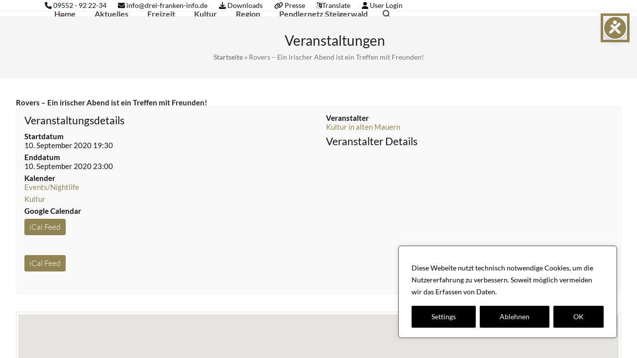

--- FILE ---
content_type: text/html; charset=UTF-8
request_url: https://www.drei-franken-info.de/events/rovers-ein-irischer-abend-ist-ein-treffen-mit-freunden/
body_size: 31233
content:
<!DOCTYPE html><html lang="de" class="wpex-classic-style"><head><meta charset="UTF-8"><link rel="profile" href="http://gmpg.org/xfn/11"><meta name='robots' content='index, follow, max-image-preview:large, max-snippet:-1, max-video-preview:-1' /><meta name="viewport" content="width=device-width, initial-scale=1"><title>Rovers - Ein irischer Abend ist ein Treffen mit Freunden! &#8212; Drei-Franken-Eck</title><meta name="description" content="Mit traditioneller irischer Musik, Jigs und Reels, aber auch Balladen und irischer Folkmusik bringen sie irisches Flair in unser Stadtmuseum. So vielschichtig w" /><link rel="canonical" href="https://www.drei-franken-info.de/events/rovers-ein-irischer-abend-ist-ein-treffen-mit-freunden/" /><meta property="og:locale" content="de_DE" /><meta property="og:type" content="article" /><meta property="og:title" content="Rovers - Ein irischer Abend ist ein Treffen mit Freunden! &#8212; Drei-Franken-Eck" /><meta property="og:description" content="Mit traditioneller irischer Musik, Jigs und Reels, aber auch Balladen und irischer Folkmusik bringen sie irisches Flair in unser Stadtmuseum. So vielschichtig wie die Landschaft auf der grünen Insel, so vielschichtig ist auch die irische Folkmusik, die von den „Rovers“ interpretiert wird. Sich zurücklehnen, um einer Ballade wie „Carrickfergus“ zu lauschen oder bei Traditionals wie&hellip;" /><meta property="og:url" content="https://www.drei-franken-info.de/events/rovers-ein-irischer-abend-ist-ein-treffen-mit-freunden/" /><meta property="og:site_name" content="Drei-Franken-Eck" /><meta name="twitter:card" content="summary_large_image" /> <script type="application/ld+json" class="yoast-schema-graph">{"@context":"https://schema.org","@graph":[{"@type":"WebPage","@id":"https://www.drei-franken-info.de/events/rovers-ein-irischer-abend-ist-ein-treffen-mit-freunden/","url":"https://www.drei-franken-info.de/events/rovers-ein-irischer-abend-ist-ein-treffen-mit-freunden/","name":"Rovers - Ein irischer Abend ist ein Treffen mit Freunden! &#8212; Drei-Franken-Eck","isPartOf":{"@id":"https://www.drei-franken-info.de/#website"},"datePublished":"2020-01-14T10:48:17+00:00","breadcrumb":{"@id":"https://www.drei-franken-info.de/events/rovers-ein-irischer-abend-ist-ein-treffen-mit-freunden/#breadcrumb"},"inLanguage":"de","potentialAction":[{"@type":"ReadAction","target":["https://www.drei-franken-info.de/events/rovers-ein-irischer-abend-ist-ein-treffen-mit-freunden/"]}]},{"@type":"BreadcrumbList","@id":"https://www.drei-franken-info.de/events/rovers-ein-irischer-abend-ist-ein-treffen-mit-freunden/#breadcrumb","itemListElement":[{"@type":"ListItem","position":1,"name":"Startseite","item":"https://www.drei-franken-info.de/"},{"@type":"ListItem","position":2,"name":"Rovers &#8211; Ein irischer Abend ist ein Treffen mit Freunden!"}]},{"@type":"WebSite","@id":"https://www.drei-franken-info.de/#website","url":"https://www.drei-franken-info.de/","name":"Drei-Franken-Eck","description":"Im Herzen Frankens","publisher":{"@id":"https://www.drei-franken-info.de/#organization"},"potentialAction":[{"@type":"SearchAction","target":{"@type":"EntryPoint","urlTemplate":"https://www.drei-franken-info.de/?s={search_term_string}"},"query-input":{"@type":"PropertyValueSpecification","valueRequired":true,"valueName":"search_term_string"}}],"inLanguage":"de"},{"@type":"Organization","@id":"https://www.drei-franken-info.de/#organization","name":"Kommunale Allianz Drei-Franken-Eck","url":"https://www.drei-franken-info.de/","logo":{"@type":"ImageObject","inLanguage":"de","@id":"https://www.drei-franken-info.de/#/schema/logo/image/","url":"https://www.drei-franken-info.de/wp-content/uploads/2019/02/Logo-DFE-2016-dq.png","contentUrl":"https://www.drei-franken-info.de/wp-content/uploads/2019/02/Logo-DFE-2016-dq.png","width":512,"height":512,"caption":"Kommunale Allianz Drei-Franken-Eck"},"image":{"@id":"https://www.drei-franken-info.de/#/schema/logo/image/"}}]}</script> <link rel="alternate" type="application/rss+xml" title="Drei-Franken-Eck &raquo; Feed" href="https://www.drei-franken-info.de/feed/" /><link rel="alternate" type="application/rss+xml" title="Drei-Franken-Eck &raquo; Kommentar-Feed" href="https://www.drei-franken-info.de/comments/feed/" /><link rel="alternate" title="oEmbed (JSON)" type="application/json+oembed" href="https://www.drei-franken-info.de/wp-json/oembed/1.0/embed?url=https%3A%2F%2Fwww.drei-franken-info.de%2Fevents%2Frovers-ein-irischer-abend-ist-ein-treffen-mit-freunden%2F" /><link rel="alternate" title="oEmbed (XML)" type="text/xml+oembed" href="https://www.drei-franken-info.de/wp-json/oembed/1.0/embed?url=https%3A%2F%2Fwww.drei-franken-info.de%2Fevents%2Frovers-ein-irischer-abend-ist-ein-treffen-mit-freunden%2F&#038;format=xml" /><style id='wp-img-auto-sizes-contain-inline-css'>img:is([sizes=auto i],[sizes^="auto," i]){contain-intrinsic-size:3000px 1500px}
/*# sourceURL=wp-img-auto-sizes-contain-inline-css */</style><link rel='stylesheet' id='js_composer_front-css' href='https://www.drei-franken-info.de/wp-content/plugins/js_composer/assets/css/js_composer.min.css' media='all' /><link rel='stylesheet' id='better-file-download-css' href='https://www.drei-franken-info.de/wp-content/cache/autoptimize/css/autoptimize_single_cfe45793fd73a175dbbca7e7841c8ec1.css' media='all' /><link rel='stylesheet' id='contact-form-7-css' href='https://www.drei-franken-info.de/wp-content/cache/autoptimize/css/autoptimize_single_64ac31699f5326cb3c76122498b76f66.css' media='all' /><link rel='stylesheet' id='dashicons-css' href='https://www.drei-franken-info.de/wp-includes/css/dashicons.min.css' media='all' /><link rel='stylesheet' id='sr7css-css' href='https://www.drei-franken-info.de/wp-content/cache/autoptimize/css/autoptimize_single_00647ee642b0cb54c4e1409d61770891.css' media='all' /><link rel='stylesheet' id='wpmt-css-frontend-css' href='https://www.drei-franken-info.de/wp-content/cache/autoptimize/css/autoptimize_single_942d81868deda368bca2f60cea03e318.css' media='all' /><link rel='stylesheet' id='wp-polls-css' href='https://www.drei-franken-info.de/wp-content/cache/autoptimize/css/autoptimize_single_e619fed4db9cedec2065f006d5b63713.css' media='all' /><style id='wp-polls-inline-css'>.wp-polls .pollbar {
	margin: 1px;
	font-size: 8px;
	line-height: 10px;
	height: 10px;
	background-image: url('https://www.drei-franken-info.de/wp-content/plugins/wp-polls/images/default_gradient/pollbg.gif');
	border: 1px solid #c8c8c8;
}

/*# sourceURL=wp-polls-inline-css */</style><link rel='stylesheet' id='wpsl-styles-css' href='https://www.drei-franken-info.de/wp-content/plugins/wp-store-locator/css/styles.min.css' media='all' /><link rel='stylesheet' id='calendarizeit-css' href='https://www.drei-franken-info.de/wp-content/plugins/calendarize-it/css/frontend.min.css' media='all' /><link rel='stylesheet' id='rhc-last-minue-css' href='https://www.drei-franken-info.de/wp-content/cache/autoptimize/css/autoptimize_single_087b707008a4b7f503478fbf8e029db8.css' media='all' /><link rel='stylesheet' id='rhc-widgets-css' href='https://www.drei-franken-info.de/wp-content/uploads/calendarize-it/calendarize-it-accordion-widget/rhc_widgets.css' media='all' /><link rel='stylesheet' id='parent-style-css' href='https://www.drei-franken-info.de/wp-content/cache/autoptimize/css/autoptimize_single_d9cfa679945b9d1b855c88ef09f5278e.css' media='all' /><link rel='stylesheet' id='wpex-style-css' href='https://www.drei-franken-info.de/wp-content/cache/autoptimize/css/autoptimize_single_b4ae34676ac67d91019fe226a0d5e805.css' media='all' /><link rel='stylesheet' id='wpex-mobile-menu-breakpoint-max-css' href='https://www.drei-franken-info.de/wp-content/themes/Total/assets/css/frontend/breakpoints/max.min.css' media='only screen and (max-width:959px)' /><link rel='stylesheet' id='wpex-mobile-menu-breakpoint-min-css' href='https://www.drei-franken-info.de/wp-content/themes/Total/assets/css/frontend/breakpoints/min.min.css' media='only screen and (min-width:960px)' /><link rel='stylesheet' id='vcex-shortcodes-css' href='https://www.drei-franken-info.de/wp-content/themes/Total/assets/css/frontend/vcex-shortcodes.min.css' media='all' /><link rel='stylesheet' id='fancybox-css' href='https://www.drei-franken-info.de/wp-content/themes/Total/assets/css/vendor/jquery.fancybox.min.css' media='all' /><link rel='stylesheet' id='wpex-fancybox-css' href='https://www.drei-franken-info.de/wp-content/themes/Total/assets/css/frontend/fancybox.min.css' media='all' /><link rel='stylesheet' id='wpex-wpbakery-css' href='https://www.drei-franken-info.de/wp-content/themes/Total/assets/css/frontend/wpbakery.min.css' media='all' /> <script id="cookie-law-info-js-extra">var _ckyConfig = {"_ipData":[],"_assetsURL":"https://www.drei-franken-info.de/wp-content/plugins/cookie-law-info/lite/frontend/images/","_publicURL":"https://www.drei-franken-info.de","_expiry":"365","_categories":[{"name":"Necessary","slug":"necessary","isNecessary":true,"ccpaDoNotSell":true,"cookies":[{"cookieID":"CookieLawInfoConsent","domain":"","provider":""},{"cookieID":"JSESSIONID","domain":"","provider":""},{"cookieID":"cookielawinfo-checkbox-necessary","domain":"","provider":""},{"cookieID":"cookielawinfo-checkbox-performance","domain":"","provider":""},{"cookieID":"cookielawinfo-checkbox-analytics","domain":"","provider":""},{"cookieID":"cookielawinfo-checkbox-advertisement","domain":"","provider":""}],"active":true,"defaultConsent":{"gdpr":true,"ccpa":true}},{"name":"Functional","slug":"functional","isNecessary":false,"ccpaDoNotSell":true,"cookies":[],"active":true,"defaultConsent":{"gdpr":false,"ccpa":false}},{"name":"Performance","slug":"performance","isNecessary":false,"ccpaDoNotSell":true,"cookies":[],"active":true,"defaultConsent":{"gdpr":false,"ccpa":false}},{"name":"Analytics","slug":"analytics","isNecessary":false,"ccpaDoNotSell":true,"cookies":[{"cookieID":"CONSENT","domain":"","provider":""}],"active":true,"defaultConsent":{"gdpr":false,"ccpa":false}},{"name":"Advertisement","slug":"advertisement","isNecessary":false,"ccpaDoNotSell":true,"cookies":[{"cookieID":"YSC","domain":"","provider":""},{"cookieID":"VISITOR_INFO1_LIVE","domain":"","provider":""},{"cookieID":"yt-remote-device-id","domain":"","provider":""},{"cookieID":"yt-remote-connected-devices","domain":"","provider":""}],"active":true,"defaultConsent":{"gdpr":false,"ccpa":false}},{"name":"Others","slug":"others","isNecessary":false,"ccpaDoNotSell":true,"cookies":[{"cookieID":"DEVICE_INFO","domain":"","provider":""},{"cookieID":"cookielawinfo-checkbox-functional","domain":"","provider":""},{"cookieID":"cookielawinfo-checkbox-others","domain":"","provider":""},{"cookieID":"LB_Geoportal","domain":"","provider":""}],"active":true,"defaultConsent":{"gdpr":false,"ccpa":false}}],"_activeLaw":"gdpr","_rootDomain":"","_block":"1","_showBanner":"1","_bannerConfig":{"settings":{"type":"box","preferenceCenterType":"popup","position":"bottom-right","applicableLaw":"gdpr"},"behaviours":{"reloadBannerOnAccept":false,"loadAnalyticsByDefault":false,"animations":{"onLoad":"animate","onHide":"sticky"}},"config":{"revisitConsent":{"status":true,"tag":"revisit-consent","position":"bottom-right","meta":{"url":"#"},"styles":{"background-color":"#928452"},"elements":{"title":{"type":"text","tag":"revisit-consent-title","status":true,"styles":{"color":"#0056a7"}}}},"preferenceCenter":{"toggle":{"status":true,"tag":"detail-category-toggle","type":"toggle","states":{"active":{"styles":{"background-color":"#1863DC"}},"inactive":{"styles":{"background-color":"#D0D5D2"}}}}},"categoryPreview":{"status":false,"toggle":{"status":true,"tag":"detail-category-preview-toggle","type":"toggle","states":{"active":{"styles":{"background-color":"#1863DC"}},"inactive":{"styles":{"background-color":"#D0D5D2"}}}}},"videoPlaceholder":{"status":true,"styles":{"background-color":"#000000","border-color":"#000000","color":"#ffffff"}},"readMore":{"status":true,"tag":"readmore-button","type":"link","meta":{"noFollow":true,"newTab":true},"styles":{"color":"#ffffff","background-color":"transparent","border-color":"transparent"}},"showMore":{"status":true,"tag":"show-desc-button","type":"button","styles":{"color":"#1863DC"}},"showLess":{"status":true,"tag":"hide-desc-button","type":"button","styles":{"color":"#1863DC"}},"alwaysActive":{"status":true,"tag":"always-active","styles":{"color":"#008000"}},"manualLinks":{"status":true,"tag":"manual-links","type":"link","styles":{"color":"#1863DC"}},"auditTable":{"status":true},"optOption":{"status":true,"toggle":{"status":true,"tag":"optout-option-toggle","type":"toggle","states":{"active":{"styles":{"background-color":"#1863dc"}},"inactive":{"styles":{"background-color":"#FFFFFF"}}}}}}},"_version":"3.3.9.1","_logConsent":"1","_tags":[{"tag":"accept-button","styles":{"color":"#fff","background-color":"#000","border-color":"#000"}},{"tag":"reject-button","styles":{"color":"#fff","background-color":"#000","border-color":"#000"}},{"tag":"settings-button","styles":{"color":"#fff","background-color":"#000","border-color":"#000"}},{"tag":"readmore-button","styles":{"color":"#ffffff","background-color":"transparent","border-color":"transparent"}},{"tag":"donotsell-button","styles":{"color":"#333333","background-color":"","border-color":""}},{"tag":"show-desc-button","styles":{"color":"#1863DC"}},{"tag":"hide-desc-button","styles":{"color":"#1863DC"}},{"tag":"cky-always-active","styles":[]},{"tag":"cky-link","styles":[]},{"tag":"accept-button","styles":{"color":"#fff","background-color":"#000","border-color":"#000"}},{"tag":"revisit-consent","styles":{"background-color":"#928452"}}],"_shortCodes":[{"key":"cky_readmore","content":"\u003Ca href=\"https://www.drei-franken-info.de/wp-content//datenschutzerklaerung\" class=\"cky-policy\" aria-label=\"Datenschutzerkl\u00e4rung\" target=\"_blank\" rel=\"noopener\" data-cky-tag=\"readmore-button\"\u003EDatenschutzerkl\u00e4rung\u003C/a\u003E","tag":"readmore-button","status":true,"attributes":{"rel":"nofollow","target":"_blank"}},{"key":"cky_show_desc","content":"\u003Cbutton class=\"cky-show-desc-btn\" data-cky-tag=\"show-desc-button\" aria-label=\"Show more\"\u003EShow more\u003C/button\u003E","tag":"show-desc-button","status":true,"attributes":[]},{"key":"cky_hide_desc","content":"\u003Cbutton class=\"cky-show-desc-btn\" data-cky-tag=\"hide-desc-button\" aria-label=\"Show less\"\u003EShow less\u003C/button\u003E","tag":"hide-desc-button","status":true,"attributes":[]},{"key":"cky_optout_show_desc","content":"[cky_optout_show_desc]","tag":"optout-show-desc-button","status":true,"attributes":[]},{"key":"cky_optout_hide_desc","content":"[cky_optout_hide_desc]","tag":"optout-hide-desc-button","status":true,"attributes":[]},{"key":"cky_category_toggle_label","content":"[cky_{{status}}_category_label] [cky_preference_{{category_slug}}_title]","tag":"","status":true,"attributes":[]},{"key":"cky_enable_category_label","content":"Enable","tag":"","status":true,"attributes":[]},{"key":"cky_disable_category_label","content":"Disable","tag":"","status":true,"attributes":[]},{"key":"cky_video_placeholder","content":"\u003Cdiv class=\"video-placeholder-normal\" data-cky-tag=\"video-placeholder\" id=\"[UNIQUEID]\"\u003E\u003Cp class=\"video-placeholder-text-normal\" data-cky-tag=\"placeholder-title\"\u003EPlease accept cookies to access this content\u003C/p\u003E\u003C/div\u003E","tag":"","status":true,"attributes":[]},{"key":"cky_enable_optout_label","content":"Enable","tag":"","status":true,"attributes":[]},{"key":"cky_disable_optout_label","content":"Disable","tag":"","status":true,"attributes":[]},{"key":"cky_optout_toggle_label","content":"[cky_{{status}}_optout_label] [cky_optout_option_title]","tag":"","status":true,"attributes":[]},{"key":"cky_optout_option_title","content":"Do Not Sell or Share My Personal Information","tag":"","status":true,"attributes":[]},{"key":"cky_optout_close_label","content":"Close","tag":"","status":true,"attributes":[]},{"key":"cky_preference_close_label","content":"Close","tag":"","status":true,"attributes":[]}],"_rtl":"","_language":"en","_providersToBlock":[]};
var _ckyStyles = {"css":".cky-overlay{background: #000000; opacity: 0.4; position: fixed; top: 0; left: 0; width: 100%; height: 100%; z-index: 99999999;}.cky-hide{display: none;}.cky-btn-revisit-wrapper{display: flex; align-items: center; justify-content: center; background: #0056a7; width: 45px; height: 45px; border-radius: 50%; position: fixed; z-index: 999999; cursor: pointer;}.cky-revisit-bottom-left{bottom: 15px; left: 15px;}.cky-revisit-bottom-right{bottom: 15px; right: 15px;}.cky-btn-revisit-wrapper .cky-btn-revisit{display: flex; align-items: center; justify-content: center; background: none; border: none; cursor: pointer; position: relative; margin: 0; padding: 0;}.cky-btn-revisit-wrapper .cky-btn-revisit img{max-width: fit-content; margin: 0; height: 30px; width: 30px;}.cky-revisit-bottom-left:hover::before{content: attr(data-tooltip); position: absolute; background: #4e4b66; color: #ffffff; left: calc(100% + 7px); font-size: 12px; line-height: 16px; width: max-content; padding: 4px 8px; border-radius: 4px;}.cky-revisit-bottom-left:hover::after{position: absolute; content: \"\"; border: 5px solid transparent; left: calc(100% + 2px); border-left-width: 0; border-right-color: #4e4b66;}.cky-revisit-bottom-right:hover::before{content: attr(data-tooltip); position: absolute; background: #4e4b66; color: #ffffff; right: calc(100% + 7px); font-size: 12px; line-height: 16px; width: max-content; padding: 4px 8px; border-radius: 4px;}.cky-revisit-bottom-right:hover::after{position: absolute; content: \"\"; border: 5px solid transparent; right: calc(100% + 2px); border-right-width: 0; border-left-color: #4e4b66;}.cky-revisit-hide{display: none;}.cky-consent-container{position: fixed; width: 440px; box-sizing: border-box; z-index: 9999999; border-radius: 6px;}.cky-consent-container .cky-consent-bar{background: #ffffff; border: 1px solid; padding: 20px 26px; box-shadow: 0 -1px 10px 0 #acabab4d; border-radius: 6px;}.cky-box-bottom-left{bottom: 40px; left: 40px;}.cky-box-bottom-right{bottom: 40px; right: 40px;}.cky-box-top-left{top: 40px; left: 40px;}.cky-box-top-right{top: 40px; right: 40px;}.cky-custom-brand-logo-wrapper .cky-custom-brand-logo{width: 100px; height: auto; margin: 0 0 12px 0;}.cky-notice .cky-title{color: #212121; font-weight: 700; font-size: 18px; line-height: 24px; margin: 0 0 12px 0;}.cky-notice-des *,.cky-preference-content-wrapper *,.cky-accordion-header-des *,.cky-gpc-wrapper .cky-gpc-desc *{font-size: 14px;}.cky-notice-des{color: #212121; font-size: 14px; line-height: 24px; font-weight: 400;}.cky-notice-des img{height: 25px; width: 25px;}.cky-consent-bar .cky-notice-des p,.cky-gpc-wrapper .cky-gpc-desc p,.cky-preference-body-wrapper .cky-preference-content-wrapper p,.cky-accordion-header-wrapper .cky-accordion-header-des p,.cky-cookie-des-table li div:last-child p{color: inherit; margin-top: 0; overflow-wrap: break-word;}.cky-notice-des P:last-child,.cky-preference-content-wrapper p:last-child,.cky-cookie-des-table li div:last-child p:last-child,.cky-gpc-wrapper .cky-gpc-desc p:last-child{margin-bottom: 0;}.cky-notice-des a.cky-policy,.cky-notice-des button.cky-policy{font-size: 14px; color: #1863dc; white-space: nowrap; cursor: pointer; background: transparent; border: 1px solid; text-decoration: underline;}.cky-notice-des button.cky-policy{padding: 0;}.cky-notice-des a.cky-policy:focus-visible,.cky-notice-des button.cky-policy:focus-visible,.cky-preference-content-wrapper .cky-show-desc-btn:focus-visible,.cky-accordion-header .cky-accordion-btn:focus-visible,.cky-preference-header .cky-btn-close:focus-visible,.cky-switch input[type=\"checkbox\"]:focus-visible,.cky-footer-wrapper a:focus-visible,.cky-btn:focus-visible{outline: 2px solid #1863dc; outline-offset: 2px;}.cky-btn:focus:not(:focus-visible),.cky-accordion-header .cky-accordion-btn:focus:not(:focus-visible),.cky-preference-content-wrapper .cky-show-desc-btn:focus:not(:focus-visible),.cky-btn-revisit-wrapper .cky-btn-revisit:focus:not(:focus-visible),.cky-preference-header .cky-btn-close:focus:not(:focus-visible),.cky-consent-bar .cky-banner-btn-close:focus:not(:focus-visible){outline: 0;}button.cky-show-desc-btn:not(:hover):not(:active){color: #1863dc; background: transparent;}button.cky-accordion-btn:not(:hover):not(:active),button.cky-banner-btn-close:not(:hover):not(:active),button.cky-btn-revisit:not(:hover):not(:active),button.cky-btn-close:not(:hover):not(:active){background: transparent;}.cky-consent-bar button:hover,.cky-modal.cky-modal-open button:hover,.cky-consent-bar button:focus,.cky-modal.cky-modal-open button:focus{text-decoration: none;}.cky-notice-btn-wrapper{display: flex; justify-content: flex-start; align-items: center; flex-wrap: wrap; margin-top: 16px;}.cky-notice-btn-wrapper .cky-btn{text-shadow: none; box-shadow: none;}.cky-btn{flex: auto; max-width: 100%; font-size: 14px; font-family: inherit; line-height: 24px; padding: 8px; font-weight: 500; margin: 0 8px 0 0; border-radius: 2px; cursor: pointer; text-align: center; text-transform: none; min-height: 0;}.cky-btn:hover{opacity: 0.8;}.cky-btn-customize{color: #1863dc; background: transparent; border: 2px solid #1863dc;}.cky-btn-reject{color: #1863dc; background: transparent; border: 2px solid #1863dc;}.cky-btn-accept{background: #1863dc; color: #ffffff; border: 2px solid #1863dc;}.cky-btn:last-child{margin-right: 0;}@media (max-width: 576px){.cky-box-bottom-left{bottom: 0; left: 0;}.cky-box-bottom-right{bottom: 0; right: 0;}.cky-box-top-left{top: 0; left: 0;}.cky-box-top-right{top: 0; right: 0;}}@media (max-height: 480px){.cky-consent-container{max-height: 100vh;overflow-y: scroll}.cky-notice-des{max-height: unset !important;overflow-y: unset !important}.cky-preference-center{height: 100vh;overflow: auto !important}.cky-preference-center .cky-preference-body-wrapper{overflow: unset}}@media (max-width: 440px){.cky-box-bottom-left, .cky-box-bottom-right, .cky-box-top-left, .cky-box-top-right{width: 100%; max-width: 100%;}.cky-consent-container .cky-consent-bar{padding: 20px 0;}.cky-custom-brand-logo-wrapper, .cky-notice .cky-title, .cky-notice-des, .cky-notice-btn-wrapper{padding: 0 24px;}.cky-notice-des{max-height: 40vh; overflow-y: scroll;}.cky-notice-btn-wrapper{flex-direction: column; margin-top: 0;}.cky-btn{width: 100%; margin: 10px 0 0 0;}.cky-notice-btn-wrapper .cky-btn-customize{order: 2;}.cky-notice-btn-wrapper .cky-btn-reject{order: 3;}.cky-notice-btn-wrapper .cky-btn-accept{order: 1; margin-top: 16px;}}@media (max-width: 352px){.cky-notice .cky-title{font-size: 16px;}.cky-notice-des *{font-size: 12px;}.cky-notice-des, .cky-btn{font-size: 12px;}}.cky-modal.cky-modal-open{display: flex; visibility: visible; -webkit-transform: translate(-50%, -50%); -moz-transform: translate(-50%, -50%); -ms-transform: translate(-50%, -50%); -o-transform: translate(-50%, -50%); transform: translate(-50%, -50%); top: 50%; left: 50%; transition: all 1s ease;}.cky-modal{box-shadow: 0 32px 68px rgba(0, 0, 0, 0.3); margin: 0 auto; position: fixed; max-width: 100%; background: #ffffff; top: 50%; box-sizing: border-box; border-radius: 6px; z-index: 999999999; color: #212121; -webkit-transform: translate(-50%, 100%); -moz-transform: translate(-50%, 100%); -ms-transform: translate(-50%, 100%); -o-transform: translate(-50%, 100%); transform: translate(-50%, 100%); visibility: hidden; transition: all 0s ease;}.cky-preference-center{max-height: 79vh; overflow: hidden; width: 845px; overflow: hidden; flex: 1 1 0; display: flex; flex-direction: column; border-radius: 6px;}.cky-preference-header{display: flex; align-items: center; justify-content: space-between; padding: 22px 24px; border-bottom: 1px solid;}.cky-preference-header .cky-preference-title{font-size: 18px; font-weight: 700; line-height: 24px;}.cky-preference-header .cky-btn-close{margin: 0; cursor: pointer; vertical-align: middle; padding: 0; background: none; border: none; width: 24px; height: 24px; min-height: 0; line-height: 0; text-shadow: none; box-shadow: none;}.cky-preference-header .cky-btn-close img{margin: 0; height: 10px; width: 10px;}.cky-preference-body-wrapper{padding: 0 24px; flex: 1; overflow: auto; box-sizing: border-box;}.cky-preference-content-wrapper,.cky-gpc-wrapper .cky-gpc-desc{font-size: 14px; line-height: 24px; font-weight: 400; padding: 12px 0;}.cky-preference-content-wrapper{border-bottom: 1px solid;}.cky-preference-content-wrapper img{height: 25px; width: 25px;}.cky-preference-content-wrapper .cky-show-desc-btn{font-size: 14px; font-family: inherit; color: #1863dc; text-decoration: none; line-height: 24px; padding: 0; margin: 0; white-space: nowrap; cursor: pointer; background: transparent; border-color: transparent; text-transform: none; min-height: 0; text-shadow: none; box-shadow: none;}.cky-accordion-wrapper{margin-bottom: 10px;}.cky-accordion{border-bottom: 1px solid;}.cky-accordion:last-child{border-bottom: none;}.cky-accordion .cky-accordion-item{display: flex; margin-top: 10px;}.cky-accordion .cky-accordion-body{display: none;}.cky-accordion.cky-accordion-active .cky-accordion-body{display: block; padding: 0 22px; margin-bottom: 16px;}.cky-accordion-header-wrapper{cursor: pointer; width: 100%;}.cky-accordion-item .cky-accordion-header{display: flex; justify-content: space-between; align-items: center;}.cky-accordion-header .cky-accordion-btn{font-size: 16px; font-family: inherit; color: #212121; line-height: 24px; background: none; border: none; font-weight: 700; padding: 0; margin: 0; cursor: pointer; text-transform: none; min-height: 0; text-shadow: none; box-shadow: none;}.cky-accordion-header .cky-always-active{color: #008000; font-weight: 600; line-height: 24px; font-size: 14px;}.cky-accordion-header-des{font-size: 14px; line-height: 24px; margin: 10px 0 16px 0;}.cky-accordion-chevron{margin-right: 22px; position: relative; cursor: pointer;}.cky-accordion-chevron-hide{display: none;}.cky-accordion .cky-accordion-chevron i::before{content: \"\"; position: absolute; border-right: 1.4px solid; border-bottom: 1.4px solid; border-color: inherit; height: 6px; width: 6px; -webkit-transform: rotate(-45deg); -moz-transform: rotate(-45deg); -ms-transform: rotate(-45deg); -o-transform: rotate(-45deg); transform: rotate(-45deg); transition: all 0.2s ease-in-out; top: 8px;}.cky-accordion.cky-accordion-active .cky-accordion-chevron i::before{-webkit-transform: rotate(45deg); -moz-transform: rotate(45deg); -ms-transform: rotate(45deg); -o-transform: rotate(45deg); transform: rotate(45deg);}.cky-audit-table{background: #f4f4f4; border-radius: 6px;}.cky-audit-table .cky-empty-cookies-text{color: inherit; font-size: 12px; line-height: 24px; margin: 0; padding: 10px;}.cky-audit-table .cky-cookie-des-table{font-size: 12px; line-height: 24px; font-weight: normal; padding: 15px 10px; border-bottom: 1px solid; border-bottom-color: inherit; margin: 0;}.cky-audit-table .cky-cookie-des-table:last-child{border-bottom: none;}.cky-audit-table .cky-cookie-des-table li{list-style-type: none; display: flex; padding: 3px 0;}.cky-audit-table .cky-cookie-des-table li:first-child{padding-top: 0;}.cky-cookie-des-table li div:first-child{width: 100px; font-weight: 600; word-break: break-word; word-wrap: break-word;}.cky-cookie-des-table li div:last-child{flex: 1; word-break: break-word; word-wrap: break-word; margin-left: 8px;}.cky-footer-shadow{display: block; width: 100%; height: 40px; background: linear-gradient(180deg, rgba(255, 255, 255, 0) 0%, #ffffff 100%); position: absolute; bottom: calc(100% - 1px);}.cky-footer-wrapper{position: relative;}.cky-prefrence-btn-wrapper{display: flex; flex-wrap: wrap; align-items: center; justify-content: center; padding: 22px 24px; border-top: 1px solid;}.cky-prefrence-btn-wrapper .cky-btn{flex: auto; max-width: 100%; text-shadow: none; box-shadow: none;}.cky-btn-preferences{color: #1863dc; background: transparent; border: 2px solid #1863dc;}.cky-preference-header,.cky-preference-body-wrapper,.cky-preference-content-wrapper,.cky-accordion-wrapper,.cky-accordion,.cky-accordion-wrapper,.cky-footer-wrapper,.cky-prefrence-btn-wrapper{border-color: inherit;}@media (max-width: 845px){.cky-modal{max-width: calc(100% - 16px);}}@media (max-width: 576px){.cky-modal{max-width: 100%;}.cky-preference-center{max-height: 100vh;}.cky-prefrence-btn-wrapper{flex-direction: column;}.cky-accordion.cky-accordion-active .cky-accordion-body{padding-right: 0;}.cky-prefrence-btn-wrapper .cky-btn{width: 100%; margin: 10px 0 0 0;}.cky-prefrence-btn-wrapper .cky-btn-reject{order: 3;}.cky-prefrence-btn-wrapper .cky-btn-accept{order: 1; margin-top: 0;}.cky-prefrence-btn-wrapper .cky-btn-preferences{order: 2;}}@media (max-width: 425px){.cky-accordion-chevron{margin-right: 15px;}.cky-notice-btn-wrapper{margin-top: 0;}.cky-accordion.cky-accordion-active .cky-accordion-body{padding: 0 15px;}}@media (max-width: 352px){.cky-preference-header .cky-preference-title{font-size: 16px;}.cky-preference-header{padding: 16px 24px;}.cky-preference-content-wrapper *, .cky-accordion-header-des *{font-size: 12px;}.cky-preference-content-wrapper, .cky-preference-content-wrapper .cky-show-more, .cky-accordion-header .cky-always-active, .cky-accordion-header-des, .cky-preference-content-wrapper .cky-show-desc-btn, .cky-notice-des a.cky-policy{font-size: 12px;}.cky-accordion-header .cky-accordion-btn{font-size: 14px;}}.cky-switch{display: flex;}.cky-switch input[type=\"checkbox\"]{position: relative; width: 44px; height: 24px; margin: 0; background: #d0d5d2; -webkit-appearance: none; border-radius: 50px; cursor: pointer; outline: 0; border: none; top: 0;}.cky-switch input[type=\"checkbox\"]:checked{background: #1863dc;}.cky-switch input[type=\"checkbox\"]:before{position: absolute; content: \"\"; height: 20px; width: 20px; left: 2px; bottom: 2px; border-radius: 50%; background-color: white; -webkit-transition: 0.4s; transition: 0.4s; margin: 0;}.cky-switch input[type=\"checkbox\"]:after{display: none;}.cky-switch input[type=\"checkbox\"]:checked:before{-webkit-transform: translateX(20px); -ms-transform: translateX(20px); transform: translateX(20px);}@media (max-width: 425px){.cky-switch input[type=\"checkbox\"]{width: 38px; height: 21px;}.cky-switch input[type=\"checkbox\"]:before{height: 17px; width: 17px;}.cky-switch input[type=\"checkbox\"]:checked:before{-webkit-transform: translateX(17px); -ms-transform: translateX(17px); transform: translateX(17px);}}.cky-consent-bar .cky-banner-btn-close{position: absolute; right: 9px; top: 5px; background: none; border: none; cursor: pointer; padding: 0; margin: 0; min-height: 0; line-height: 0; height: 24px; width: 24px; text-shadow: none; box-shadow: none;}.cky-consent-bar .cky-banner-btn-close img{height: 9px; width: 9px; margin: 0;}.cky-notice-group{font-size: 14px; line-height: 24px; font-weight: 400; color: #212121;}.cky-notice-btn-wrapper .cky-btn-do-not-sell{font-size: 14px; line-height: 24px; padding: 6px 0; margin: 0; font-weight: 500; background: none; border-radius: 2px; border: none; cursor: pointer; text-align: left; color: #1863dc; background: transparent; border-color: transparent; box-shadow: none; text-shadow: none;}.cky-consent-bar .cky-banner-btn-close:focus-visible,.cky-notice-btn-wrapper .cky-btn-do-not-sell:focus-visible,.cky-opt-out-btn-wrapper .cky-btn:focus-visible,.cky-opt-out-checkbox-wrapper input[type=\"checkbox\"].cky-opt-out-checkbox:focus-visible{outline: 2px solid #1863dc; outline-offset: 2px;}@media (max-width: 440px){.cky-consent-container{width: 100%;}}@media (max-width: 352px){.cky-notice-des a.cky-policy, .cky-notice-btn-wrapper .cky-btn-do-not-sell{font-size: 12px;}}.cky-opt-out-wrapper{padding: 12px 0;}.cky-opt-out-wrapper .cky-opt-out-checkbox-wrapper{display: flex; align-items: center;}.cky-opt-out-checkbox-wrapper .cky-opt-out-checkbox-label{font-size: 16px; font-weight: 700; line-height: 24px; margin: 0 0 0 12px; cursor: pointer;}.cky-opt-out-checkbox-wrapper input[type=\"checkbox\"].cky-opt-out-checkbox{background-color: #ffffff; border: 1px solid black; width: 20px; height: 18.5px; margin: 0; -webkit-appearance: none; position: relative; display: flex; align-items: center; justify-content: center; border-radius: 2px; cursor: pointer;}.cky-opt-out-checkbox-wrapper input[type=\"checkbox\"].cky-opt-out-checkbox:checked{background-color: #1863dc; border: none;}.cky-opt-out-checkbox-wrapper input[type=\"checkbox\"].cky-opt-out-checkbox:checked::after{left: 6px; bottom: 4px; width: 7px; height: 13px; border: solid #ffffff; border-width: 0 3px 3px 0; border-radius: 2px; -webkit-transform: rotate(45deg); -ms-transform: rotate(45deg); transform: rotate(45deg); content: \"\"; position: absolute; box-sizing: border-box;}.cky-opt-out-checkbox-wrapper.cky-disabled .cky-opt-out-checkbox-label,.cky-opt-out-checkbox-wrapper.cky-disabled input[type=\"checkbox\"].cky-opt-out-checkbox{cursor: no-drop;}.cky-gpc-wrapper{margin: 0 0 0 32px;}.cky-footer-wrapper .cky-opt-out-btn-wrapper{display: flex; flex-wrap: wrap; align-items: center; justify-content: center; padding: 22px 24px;}.cky-opt-out-btn-wrapper .cky-btn{flex: auto; max-width: 100%; text-shadow: none; box-shadow: none;}.cky-opt-out-btn-wrapper .cky-btn-cancel{border: 1px solid #dedfe0; background: transparent; color: #858585;}.cky-opt-out-btn-wrapper .cky-btn-confirm{background: #1863dc; color: #ffffff; border: 1px solid #1863dc;}@media (max-width: 352px){.cky-opt-out-checkbox-wrapper .cky-opt-out-checkbox-label{font-size: 14px;}.cky-gpc-wrapper .cky-gpc-desc, .cky-gpc-wrapper .cky-gpc-desc *{font-size: 12px;}.cky-opt-out-checkbox-wrapper input[type=\"checkbox\"].cky-opt-out-checkbox{width: 16px; height: 16px;}.cky-opt-out-checkbox-wrapper input[type=\"checkbox\"].cky-opt-out-checkbox:checked::after{left: 5px; bottom: 4px; width: 3px; height: 9px;}.cky-gpc-wrapper{margin: 0 0 0 28px;}}.video-placeholder-youtube{background-size: 100% 100%; background-position: center; background-repeat: no-repeat; background-color: #b2b0b059; position: relative; display: flex; align-items: center; justify-content: center; max-width: 100%;}.video-placeholder-text-youtube{text-align: center; align-items: center; padding: 10px 16px; background-color: #000000cc; color: #ffffff; border: 1px solid; border-radius: 2px; cursor: pointer;}.video-placeholder-normal{background-image: url(\"/wp-content/plugins/cookie-law-info/lite/frontend/images/placeholder.svg\"); background-size: 80px; background-position: center; background-repeat: no-repeat; background-color: #b2b0b059; position: relative; display: flex; align-items: flex-end; justify-content: center; max-width: 100%;}.video-placeholder-text-normal{align-items: center; padding: 10px 16px; text-align: center; border: 1px solid; border-radius: 2px; cursor: pointer;}.cky-rtl{direction: rtl; text-align: right;}.cky-rtl .cky-banner-btn-close{left: 9px; right: auto;}.cky-rtl .cky-notice-btn-wrapper .cky-btn:last-child{margin-right: 8px;}.cky-rtl .cky-notice-btn-wrapper .cky-btn:first-child{margin-right: 0;}.cky-rtl .cky-notice-btn-wrapper{margin-left: 0; margin-right: 15px;}.cky-rtl .cky-prefrence-btn-wrapper .cky-btn{margin-right: 8px;}.cky-rtl .cky-prefrence-btn-wrapper .cky-btn:first-child{margin-right: 0;}.cky-rtl .cky-accordion .cky-accordion-chevron i::before{border: none; border-left: 1.4px solid; border-top: 1.4px solid; left: 12px;}.cky-rtl .cky-accordion.cky-accordion-active .cky-accordion-chevron i::before{-webkit-transform: rotate(-135deg); -moz-transform: rotate(-135deg); -ms-transform: rotate(-135deg); -o-transform: rotate(-135deg); transform: rotate(-135deg);}@media (max-width: 768px){.cky-rtl .cky-notice-btn-wrapper{margin-right: 0;}}@media (max-width: 576px){.cky-rtl .cky-notice-btn-wrapper .cky-btn:last-child{margin-right: 0;}.cky-rtl .cky-prefrence-btn-wrapper .cky-btn{margin-right: 0;}.cky-rtl .cky-accordion.cky-accordion-active .cky-accordion-body{padding: 0 22px 0 0;}}@media (max-width: 425px){.cky-rtl .cky-accordion.cky-accordion-active .cky-accordion-body{padding: 0 15px 0 0;}}.cky-rtl .cky-opt-out-btn-wrapper .cky-btn{margin-right: 12px;}.cky-rtl .cky-opt-out-btn-wrapper .cky-btn:first-child{margin-right: 0;}.cky-rtl .cky-opt-out-checkbox-wrapper .cky-opt-out-checkbox-label{margin: 0 12px 0 0;}"};
//# sourceURL=cookie-law-info-js-extra</script> <script src="https://www.drei-franken-info.de/wp-content/plugins/cookie-law-info/lite/frontend/js/script.min.js" id="cookie-law-info-js"></script> <script src="https://www.drei-franken-info.de/wp-includes/js/jquery/jquery.min.js" id="jquery-core-js"></script> <script src="https://www.drei-franken-info.de/wp-includes/js/jquery/jquery-migrate.min.js" id="jquery-migrate-js"></script> <script id="better-file-download-js-extra">var bfd_js = {"ajaxurl":"https://www.drei-franken-info.de/wp-admin/admin-ajax.php"};
//# sourceURL=better-file-download-js-extra</script> <script src="https://www.drei-franken-info.de/wp-content/plugins/better-file-download/public/js/better-file-download-public.js" id="better-file-download-js"></script> <script src="//www.drei-franken-info.de/wp-content/plugins/revslider/public/js/libs/tptools.js" id="tp-tools-js" async data-wp-strategy="async"></script> <script src="//www.drei-franken-info.de/wp-content/plugins/revslider/public/js/sr7.js" id="sr7-js" async data-wp-strategy="async"></script> <script src="https://www.drei-franken-info.de/wp-content/themes/total-child-theme/myjs.js" id="myjs-js"></script> <script id="wpex-core-js-extra">var wpex_theme_params = {"selectArrowIcon":"\u003Cspan class=\"wpex-select-arrow__icon wpex-icon--sm wpex-flex wpex-icon\" aria-hidden=\"true\"\u003E\u003Csvg viewBox=\"0 0 24 24\" xmlns=\"http://www.w3.org/2000/svg\"\u003E\u003Crect fill=\"none\" height=\"24\" width=\"24\"/\u003E\u003Cg transform=\"matrix(0, -1, 1, 0, -0.115, 23.885)\"\u003E\u003Cpolygon points=\"17.77,3.77 16,2 6,12 16,22 17.77,20.23 9.54,12\"/\u003E\u003C/g\u003E\u003C/svg\u003E\u003C/span\u003E","customSelects":".widget_categories form,.widget_archive select,.vcex-form-shortcode select","scrollToHash":"1","localScrollFindLinks":"1","localScrollHighlight":"1","localScrollUpdateHash":"1","scrollToHashTimeout":"500","localScrollTargets":"li.local-scroll a, a.local-scroll, .local-scroll-link, .local-scroll-link \u003E a,.sidr-class-local-scroll-link,li.sidr-class-local-scroll \u003E span \u003E a,li.sidr-class-local-scroll \u003E a","scrollToBehavior":"smooth"};
//# sourceURL=wpex-core-js-extra</script> <script src="https://www.drei-franken-info.de/wp-content/themes/Total/assets/js/frontend/core.min.js" id="wpex-core-js" defer data-wp-strategy="defer"></script> <script id="wpex-inline-js-after">!function(){const e=document.querySelector("html"),t=()=>{const t=window.innerWidth-document.documentElement.clientWidth;t&&e.style.setProperty("--wpex-scrollbar-width",`${t}px`)};t(),window.addEventListener("resize",(()=>{t()}))}();
//# sourceURL=wpex-inline-js-after</script> <script src="https://www.drei-franken-info.de/wp-content/themes/Total/assets/js/frontend/search/overlay.min.js" id="wpex-search-overlay-js" defer data-wp-strategy="defer"></script> <script id="wpex-mobile-menu-sidr-js-extra">var wpex_mobile_menu_sidr_params = {"breakpoint":"959","i18n":{"openSubmenu":"Open submenu of %s","closeSubmenu":"Close submenu of %s"},"openSubmenuIcon":"\u003Cspan class=\"wpex-open-submenu__icon wpex-transition-transform wpex-duration-300 wpex-icon\" aria-hidden=\"true\"\u003E\u003Csvg xmlns=\"http://www.w3.org/2000/svg\" viewBox=\"0 0 448 512\"\u003E\u003Cpath d=\"M201.4 342.6c12.5 12.5 32.8 12.5 45.3 0l160-160c12.5-12.5 12.5-32.8 0-45.3s-32.8-12.5-45.3 0L224 274.7 86.6 137.4c-12.5-12.5-32.8-12.5-45.3 0s-12.5 32.8 0 45.3l160 160z\"/\u003E\u003C/svg\u003E\u003C/span\u003E","source":"#site-navigation, #mobile-menu-search","side":"right","dark_surface":"1","displace":"","aria_label":"Mobile menu","aria_label_close":"Close mobile menu","class":["wpex-mobile-menu"],"speed":"300"};
//# sourceURL=wpex-mobile-menu-sidr-js-extra</script> <script src="https://www.drei-franken-info.de/wp-content/themes/Total/assets/js/frontend/mobile-menu/sidr.min.js" id="wpex-mobile-menu-sidr-js" defer data-wp-strategy="defer"></script> <script id="sco-js-extra">var SCO = {"siteurl":"https://www.drei-franken-info.de","ajaxurl":"https://www.drei-franken-info.de/wp-admin/admin-ajax.php","timer":null,"child_window":null,"btn":null,"complete":"sco_complete"};
//# sourceURL=sco-js-extra</script> <script src="https://www.drei-franken-info.de/wp-content/uploads/calendarize-it/calendarize-it-community-events/social_connection/social_connection_options.js" id="sco-js"></script> <script></script><link rel="https://api.w.org/" href="https://www.drei-franken-info.de/wp-json/" /><link rel="alternate" title="JSON" type="application/json" href="https://www.drei-franken-info.de/wp-json/wp/v2/events/6574" /><link rel="EditURI" type="application/rsd+xml" title="RSD" href="https://www.drei-franken-info.de/xmlrpc.php?rsd" /><meta name="generator" content="WordPress 6.9" /><link rel='shortlink' href='https://www.drei-franken-info.de/?p=6574' /><style id="cky-style-inline">[data-cky-tag]{visibility:hidden;}</style><link rel="icon" href="https://www.drei-franken-info.de/wp-content/uploads/2019/04/apple-touch-icon-32.png" sizes="32x32"><link rel="shortcut icon" href="https://www.drei-franken-info.de/wp-content/uploads/2019/04/apple-touch-icon-32.png"><link rel="apple-touch-icon" href="https://www.drei-franken-info.de/wp-content/uploads/2019/04/apple-touch-icon-57.png" sizes="57x57" ><link rel="apple-touch-icon" href="https://www.drei-franken-info.de/wp-content/uploads/2019/04/apple-touch-icon-76.png" sizes="76x76" ><link rel="apple-touch-icon" href="https://www.drei-franken-info.de/wp-content/uploads/2019/04/apple-touch-icon-120.png" sizes="120x120"><link rel="apple-touch-icon" href="https://www.drei-franken-info.de/wp-content/uploads/2019/04/apple-touch-icon-152.png" sizes="114x114"> <noscript><style>body:not(.content-full-screen) .wpex-vc-row-stretched[data-vc-full-width-init="false"]{visibility:visible;}</style></noscript><script>window._tpt			??= {};
	window.SR7			??= {};
	_tpt.R				??= {};
	_tpt.R.fonts		??= {};
	_tpt.R.fonts.customFonts??= {};
	SR7.devMode			=  false;
	SR7.F 				??= {};
	SR7.G				??= {};
	SR7.LIB				??= {};
	SR7.E				??= {};
	SR7.E.gAddons		??= {};
	SR7.E.php 			??= {};
	SR7.E.nonce			= '0dbb097f09';
	SR7.E.ajaxurl		= 'https://www.drei-franken-info.de/wp-admin/admin-ajax.php';
	SR7.E.resturl		= 'https://www.drei-franken-info.de/wp-json/';
	SR7.E.slug_path		= 'revslider/revslider.php';
	SR7.E.slug			= 'revslider';
	SR7.E.plugin_url	= 'https://www.drei-franken-info.de/wp-content/plugins/revslider/';
	SR7.E.wp_plugin_url = 'https://www.drei-franken-info.de/wp-content/plugins/';
	SR7.E.revision		= '6.7.38';
	SR7.E.fontBaseUrl	= '';
	SR7.G.breakPoints 	= [1240,1024,778,480];
	SR7.G.fSUVW 		= false;
	SR7.E.modules 		= ['module','page','slide','layer','draw','animate','srtools','canvas','defaults','carousel','navigation','media','modifiers','migration'];
	SR7.E.libs 			= ['WEBGL'];
	SR7.E.css 			= ['csslp','cssbtns','cssfilters','cssnav','cssmedia'];
	SR7.E.resources		= {};
	SR7.E.ytnc			= false;
	SR7.JSON			??= {};
/*! Slider Revolution 7.0 - Page Processor */
!function(){"use strict";window.SR7??={},window._tpt??={},SR7.version="Slider Revolution 6.7.16",_tpt.getMobileZoom=()=>_tpt.is_mobile?document.documentElement.clientWidth/window.innerWidth:1,_tpt.getWinDim=function(t){_tpt.screenHeightWithUrlBar??=window.innerHeight;let e=SR7.F?.modal?.visible&&SR7.M[SR7.F.module.getIdByAlias(SR7.F.modal.requested)];_tpt.scrollBar=window.innerWidth!==document.documentElement.clientWidth||e&&window.innerWidth!==e.c.module.clientWidth,_tpt.winW=_tpt.getMobileZoom()*window.innerWidth-(_tpt.scrollBar||"prepare"==t?_tpt.scrollBarW??_tpt.mesureScrollBar():0),_tpt.winH=_tpt.getMobileZoom()*window.innerHeight,_tpt.winWAll=document.documentElement.clientWidth},_tpt.getResponsiveLevel=function(t,e){return SR7.G.fSUVW?_tpt.closestGE(t,window.innerWidth):_tpt.closestGE(t,_tpt.winWAll)},_tpt.mesureScrollBar=function(){let t=document.createElement("div");return t.className="RSscrollbar-measure",t.style.width="100px",t.style.height="100px",t.style.overflow="scroll",t.style.position="absolute",t.style.top="-9999px",document.body.appendChild(t),_tpt.scrollBarW=t.offsetWidth-t.clientWidth,document.body.removeChild(t),_tpt.scrollBarW},_tpt.loadCSS=async function(t,e,s){return s?_tpt.R.fonts.required[e].status=1:(_tpt.R[e]??={},_tpt.R[e].status=1),new Promise(((i,n)=>{if(_tpt.isStylesheetLoaded(t))s?_tpt.R.fonts.required[e].status=2:_tpt.R[e].status=2,i();else{const o=document.createElement("link");o.rel="stylesheet";let l="text",r="css";o["type"]=l+"/"+r,o.href=t,o.onload=()=>{s?_tpt.R.fonts.required[e].status=2:_tpt.R[e].status=2,i()},o.onerror=()=>{s?_tpt.R.fonts.required[e].status=3:_tpt.R[e].status=3,n(new Error(`Failed to load CSS: ${t}`))},document.head.appendChild(o)}}))},_tpt.addContainer=function(t){const{tag:e="div",id:s,class:i,datas:n,textContent:o,iHTML:l}=t,r=document.createElement(e);if(s&&""!==s&&(r.id=s),i&&""!==i&&(r.className=i),n)for(const[t,e]of Object.entries(n))"style"==t?r.style.cssText=e:r.setAttribute(`data-${t}`,e);return o&&(r.textContent=o),l&&(r.innerHTML=l),r},_tpt.collector=function(){return{fragment:new DocumentFragment,add(t){var e=_tpt.addContainer(t);return this.fragment.appendChild(e),e},append(t){t.appendChild(this.fragment)}}},_tpt.isStylesheetLoaded=function(t){let e=t.split("?")[0];return Array.from(document.querySelectorAll('link[rel="stylesheet"], link[rel="preload"]')).some((t=>t.href.split("?")[0]===e))},_tpt.preloader={requests:new Map,preloaderTemplates:new Map,show:function(t,e){if(!e||!t)return;const{type:s,color:i}=e;if(s<0||"off"==s)return;const n=`preloader_${s}`;let o=this.preloaderTemplates.get(n);o||(o=this.build(s,i),this.preloaderTemplates.set(n,o)),this.requests.has(t)||this.requests.set(t,{count:0});const l=this.requests.get(t);clearTimeout(l.timer),l.count++,1===l.count&&(l.timer=setTimeout((()=>{l.preloaderClone=o.cloneNode(!0),l.anim&&l.anim.kill(),void 0!==_tpt.gsap?l.anim=_tpt.gsap.fromTo(l.preloaderClone,1,{opacity:0},{opacity:1}):l.preloaderClone.classList.add("sr7-fade-in"),t.appendChild(l.preloaderClone)}),150))},hide:function(t){if(!this.requests.has(t))return;const e=this.requests.get(t);e.count--,e.count<0&&(e.count=0),e.anim&&e.anim.kill(),0===e.count&&(clearTimeout(e.timer),e.preloaderClone&&(e.preloaderClone.classList.remove("sr7-fade-in"),e.anim=_tpt.gsap.to(e.preloaderClone,.3,{opacity:0,onComplete:function(){e.preloaderClone.remove()}})))},state:function(t){if(!this.requests.has(t))return!1;return this.requests.get(t).count>0},build:(t,e="#ffffff",s="")=>{if(t<0||"off"===t)return null;const i=parseInt(t);if(t="prlt"+i,isNaN(i))return null;if(_tpt.loadCSS(SR7.E.plugin_url+"public/css/preloaders/t"+i+".css","preloader_"+t),isNaN(i)||i<6){const n=`background-color:${e}`,o=1===i||2==i?n:"",l=3===i||4==i?n:"",r=_tpt.collector();["dot1","dot2","bounce1","bounce2","bounce3"].forEach((t=>r.add({tag:"div",class:t,datas:{style:l}})));const d=_tpt.addContainer({tag:"sr7-prl",class:`${t} ${s}`,datas:{style:o}});return r.append(d),d}{let n={};if(7===i){let t;e.startsWith("#")?(t=e.replace("#",""),t=`rgba(${parseInt(t.substring(0,2),16)}, ${parseInt(t.substring(2,4),16)}, ${parseInt(t.substring(4,6),16)}, `):e.startsWith("rgb")&&(t=e.slice(e.indexOf("(")+1,e.lastIndexOf(")")).split(",").map((t=>t.trim())),t=`rgba(${t[0]}, ${t[1]}, ${t[2]}, `),t&&(n.style=`border-top-color: ${t}0.65); border-bottom-color: ${t}0.15); border-left-color: ${t}0.65); border-right-color: ${t}0.15)`)}else 12===i&&(n.style=`background:${e}`);const o=[10,0,4,2,5,9,0,4,4,2][i-6],l=_tpt.collector(),r=l.add({tag:"div",class:"sr7-prl-inner",datas:n});Array.from({length:o}).forEach((()=>r.appendChild(l.add({tag:"span",datas:{style:`background:${e}`}}))));const d=_tpt.addContainer({tag:"sr7-prl",class:`${t} ${s}`});return l.append(d),d}}},SR7.preLoader={show:(t,e)=>{"off"!==(SR7.M[t]?.settings?.pLoader?.type??"off")&&_tpt.preloader.show(e||SR7.M[t].c.module,SR7.M[t]?.settings?.pLoader??{color:"#fff",type:10})},hide:(t,e)=>{"off"!==(SR7.M[t]?.settings?.pLoader?.type??"off")&&_tpt.preloader.hide(e||SR7.M[t].c.module)},state:(t,e)=>_tpt.preloader.state(e||SR7.M[t].c.module)},_tpt.prepareModuleHeight=function(t){window.SR7.M??={},window.SR7.M[t.id]??={},"ignore"==t.googleFont&&(SR7.E.ignoreGoogleFont=!0);let e=window.SR7.M[t.id];if(null==_tpt.scrollBarW&&_tpt.mesureScrollBar(),e.c??={},e.states??={},e.settings??={},e.settings.size??={},t.fixed&&(e.settings.fixed=!0),e.c.module=document.querySelector("sr7-module#"+t.id),e.c.adjuster=e.c.module.getElementsByTagName("sr7-adjuster")[0],e.c.content=e.c.module.getElementsByTagName("sr7-content")[0],"carousel"==t.type&&(e.c.carousel=e.c.content.getElementsByTagName("sr7-carousel")[0]),null==e.c.module||null==e.c.module)return;t.plType&&t.plColor&&(e.settings.pLoader={type:t.plType,color:t.plColor}),void 0===t.plType||"off"===t.plType||SR7.preLoader.state(t.id)&&SR7.preLoader.state(t.id,e.c.module)||SR7.preLoader.show(t.id,e.c.module),_tpt.winW||_tpt.getWinDim("prepare"),_tpt.getWinDim();let s=""+e.c.module.dataset?.modal;"modal"==s||"true"==s||"undefined"!==s&&"false"!==s||(e.settings.size.fullWidth=t.size.fullWidth,e.LEV??=_tpt.getResponsiveLevel(window.SR7.G.breakPoints,t.id),t.vpt=_tpt.fillArray(t.vpt,5),e.settings.vPort=t.vpt[e.LEV],void 0!==t.el&&"720"==t.el[4]&&t.gh[4]!==t.el[4]&&"960"==t.el[3]&&t.gh[3]!==t.el[3]&&"768"==t.el[2]&&t.gh[2]!==t.el[2]&&delete t.el,e.settings.size.height=null==t.el||null==t.el[e.LEV]||0==t.el[e.LEV]||"auto"==t.el[e.LEV]?_tpt.fillArray(t.gh,5,-1):_tpt.fillArray(t.el,5,-1),e.settings.size.width=_tpt.fillArray(t.gw,5,-1),e.settings.size.minHeight=_tpt.fillArray(t.mh??[0],5,-1),e.cacheSize={fullWidth:e.settings.size?.fullWidth,fullHeight:e.settings.size?.fullHeight},void 0!==t.off&&(t.off?.t&&(e.settings.size.m??={})&&(e.settings.size.m.t=t.off.t),t.off?.b&&(e.settings.size.m??={})&&(e.settings.size.m.b=t.off.b),t.off?.l&&(e.settings.size.p??={})&&(e.settings.size.p.l=t.off.l),t.off?.r&&(e.settings.size.p??={})&&(e.settings.size.p.r=t.off.r),e.offsetPrepared=!0),_tpt.updatePMHeight(t.id,t,!0))},_tpt.updatePMHeight=(t,e,s)=>{let i=SR7.M[t];var n=i.settings.size.fullWidth?_tpt.winW:i.c.module.parentNode.offsetWidth;n=0===n||isNaN(n)?_tpt.winW:n;let o=i.settings.size.width[i.LEV]||i.settings.size.width[i.LEV++]||i.settings.size.width[i.LEV--]||n,l=i.settings.size.height[i.LEV]||i.settings.size.height[i.LEV++]||i.settings.size.height[i.LEV--]||0,r=i.settings.size.minHeight[i.LEV]||i.settings.size.minHeight[i.LEV++]||i.settings.size.minHeight[i.LEV--]||0;if(l="auto"==l?0:l,l=parseInt(l),"carousel"!==e.type&&(n-=parseInt(e.onw??0)||0),i.MP=!i.settings.size.fullWidth&&n<o||_tpt.winW<o?Math.min(1,n/o):1,e.size.fullScreen||e.size.fullHeight){let t=parseInt(e.fho)||0,s=(""+e.fho).indexOf("%")>-1;e.newh=_tpt.winH-(s?_tpt.winH*t/100:t)}else e.newh=i.MP*Math.max(l,r);if(e.newh+=(parseInt(e.onh??0)||0)+(parseInt(e.carousel?.pt)||0)+(parseInt(e.carousel?.pb)||0),void 0!==e.slideduration&&(e.newh=Math.max(e.newh,parseInt(e.slideduration)/3)),e.shdw&&_tpt.buildShadow(e.id,e),i.c.adjuster.style.height=e.newh+"px",i.c.module.style.height=e.newh+"px",i.c.content.style.height=e.newh+"px",i.states.heightPrepared=!0,i.dims??={},i.dims.moduleRect=i.c.module.getBoundingClientRect(),i.c.content.style.left="-"+i.dims.moduleRect.left+"px",!i.settings.size.fullWidth)return s&&requestAnimationFrame((()=>{n!==i.c.module.parentNode.offsetWidth&&_tpt.updatePMHeight(e.id,e)})),void _tpt.bgStyle(e.id,e,window.innerWidth==_tpt.winW,!0);_tpt.bgStyle(e.id,e,window.innerWidth==_tpt.winW,!0),requestAnimationFrame((function(){s&&requestAnimationFrame((()=>{n!==i.c.module.parentNode.offsetWidth&&_tpt.updatePMHeight(e.id,e)}))})),i.earlyResizerFunction||(i.earlyResizerFunction=function(){requestAnimationFrame((function(){_tpt.getWinDim(),_tpt.moduleDefaults(e.id,e),_tpt.updateSlideBg(t,!0)}))},window.addEventListener("resize",i.earlyResizerFunction))},_tpt.buildShadow=function(t,e){let s=SR7.M[t];null==s.c.shadow&&(s.c.shadow=document.createElement("sr7-module-shadow"),s.c.shadow.classList.add("sr7-shdw-"+e.shdw),s.c.content.appendChild(s.c.shadow))},_tpt.bgStyle=async(t,e,s,i,n)=>{const o=SR7.M[t];if((e=e??o.settings).fixed&&!o.c.module.classList.contains("sr7-top-fixed")&&(o.c.module.classList.add("sr7-top-fixed"),o.c.module.style.position="fixed",o.c.module.style.width="100%",o.c.module.style.top="0px",o.c.module.style.left="0px",o.c.module.style.pointerEvents="none",o.c.module.style.zIndex=5e3,o.c.content.style.pointerEvents="none"),null==o.c.bgcanvas){let t=document.createElement("sr7-module-bg"),l=!1;if("string"==typeof e?.bg?.color&&e?.bg?.color.includes("{"))if(_tpt.gradient&&_tpt.gsap)e.bg.color=_tpt.gradient.convert(e.bg.color);else try{let t=JSON.parse(e.bg.color);(t?.orig||t?.string)&&(e.bg.color=JSON.parse(e.bg.color))}catch(t){return}let r="string"==typeof e?.bg?.color?e?.bg?.color||"transparent":e?.bg?.color?.string??e?.bg?.color?.orig??e?.bg?.color?.color??"transparent";if(t.style["background"+(String(r).includes("grad")?"":"Color")]=r,("transparent"!==r||n)&&(l=!0),o.offsetPrepared&&(t.style.visibility="hidden"),e?.bg?.image?.src&&(t.style.backgroundImage=`url(${e?.bg?.image.src})`,t.style.backgroundSize=""==(e.bg.image?.size??"")?"cover":e.bg.image.size,t.style.backgroundPosition=e.bg.image.position,t.style.backgroundRepeat=""==e.bg.image.repeat||null==e.bg.image.repeat?"no-repeat":e.bg.image.repeat,l=!0),!l)return;o.c.bgcanvas=t,e.size.fullWidth?t.style.width=_tpt.winW-(s&&_tpt.winH<document.body.offsetHeight?_tpt.scrollBarW:0)+"px":i&&(t.style.width=o.c.module.offsetWidth+"px"),e.sbt?.use?o.c.content.appendChild(o.c.bgcanvas):o.c.module.appendChild(o.c.bgcanvas)}o.c.bgcanvas.style.height=void 0!==e.newh?e.newh+"px":("carousel"==e.type?o.dims.module.h:o.dims.content.h)+"px",o.c.bgcanvas.style.left=!s&&e.sbt?.use||o.c.bgcanvas.closest("SR7-CONTENT")?"0px":"-"+(o?.dims?.moduleRect?.left??0)+"px"},_tpt.updateSlideBg=function(t,e){const s=SR7.M[t];let i=s.settings;s?.c?.bgcanvas&&(i.size.fullWidth?s.c.bgcanvas.style.width=_tpt.winW-(e&&_tpt.winH<document.body.offsetHeight?_tpt.scrollBarW:0)+"px":preparing&&(s.c.bgcanvas.style.width=s.c.module.offsetWidth+"px"))},_tpt.moduleDefaults=(t,e)=>{let s=SR7.M[t];null!=s&&null!=s.c&&null!=s.c.module&&(s.dims??={},s.dims.moduleRect=s.c.module.getBoundingClientRect(),s.c.content.style.left="-"+s.dims.moduleRect.left+"px",s.c.content.style.width=_tpt.winW-_tpt.scrollBarW+"px","carousel"==e.type&&(s.c.module.style.overflow="visible"),_tpt.bgStyle(t,e,window.innerWidth==_tpt.winW))},_tpt.getOffset=t=>{var e=t.getBoundingClientRect(),s=window.pageXOffset||document.documentElement.scrollLeft,i=window.pageYOffset||document.documentElement.scrollTop;return{top:e.top+i,left:e.left+s}},_tpt.fillArray=function(t,e){let s,i;t=Array.isArray(t)?t:[t];let n=Array(e),o=t.length;for(i=0;i<t.length;i++)n[i+(e-o)]=t[i],null==s&&"#"!==t[i]&&(s=t[i]);for(let t=0;t<e;t++)void 0!==n[t]&&"#"!=n[t]||(n[t]=s),s=n[t];return n},_tpt.closestGE=function(t,e){let s=Number.MAX_VALUE,i=-1;for(let n=0;n<t.length;n++)t[n]-1>=e&&t[n]-1-e<s&&(s=t[n]-1-e,i=n);return++i}}();</script> <style id="wp-custom-css">/* Add a little extra spacing to menu items */.navbar-style-one .dropdown-menu >li{margin-left:8px}/* Remove margin from menu social icons and search */#site-navigation .dropdown-menu li.social-item,#site-navigation .dropdown-menu li.wpex-menu-extra{margin-left:0;}#site-navigation .dropdown-menu li.social-item .fa{margin-right:0;}/* Add background to centered minimal page header */.page-header.centered-minimal-page-header{background:#f5f5f5;}/* Hide Social Icons From Mobile Menu */#sidr-id-menu-item-103,#sidr-id-menu-item-104,#sidr-id-menu-item-105{display:none;}/* Menu entry readability */#sidr-main{color:#c0c0c0;}#site-header-sticky-wrapper{height:auto !important;}code{font-family:courier;font-size:0.8em;}#dfetouriraster .wpex-carousel-entry-excerpt .wpb_column{display:none;}span.ticon{padding-right:0.4em;min-width:1.4em;}span.ticon.ticon-map-marker{vertical-align:top;padding-top:0.3em;}span.ticonadr{display:inline-block;}.fc-agenda-slots td div{height:16px;}.rhcalendar.not-widget .fc-agenda .fc-widget-header.fc-agenda-axis{font-size:10px;}.wp-block-button__link,.fbd-dialog-controls .fbd-button-secondary:hover,.fbd-dialog-controls .fbd-button-primary:hover,.fc-button.fc-state-default:hover,.fbd-dialog-controls .fbd-button-secondary,.fbd-dialog-controls .fbd-button-primary,.fbd-ul li.fbd-tabs,.rhcalendar .fc-state-default,.rhcalendar .fc-footer .fc-button.fc-state-default,.gastmenu ul li.active a,.gastmenu ul li.active a,.gastmenu ul li.current-page-ancestor a{color:#ffffff;background-color:#928452;border-color:#928452;}.vgnWidget.style_3{max-width:100%!important;}.fc-button.fc-state-active,.fbd-ul li.fbd-tabs.fbd-active-tab{box-shadow:none;background-color:#ab8966;}.fbd-button-primary:hover,.fbd-button-secondary:hover,.fc-button:hover,.fc-button.fc-state-default:hover{opacity:.8;}.rhc-upcoming-events7 .rhc-widget-body .rhc-end-event,.rhc-upcoming-events7 .rhc-widget-body .rhc-start-event{width:auto;display:block;margin-bottom:0.4em;}.rhc-upcoming-events7 .rhc-widget-body .rhc-start-event .rhc-hour,.rhc-upcoming-events7 .rhc-widget-body .rhc-end-event .rhc-hour{padding-left:0.4em;}.rhc-upcoming-events7 .rhc-widget-body .rhc-start-event >div,.rhc-upcoming-events7 .rhc-widget-body .rhc-end-event >div{width:auto;}/**/.rhc-upcoming-events7 .rhc-widget-header .rhc-widget-date-cont{background-color:#b5b5b5;}.rhc .row-fluid .fe-image-holder[class*="span"]{margin:0.8em 0em 0.8em 2.5em;}.rhc .row-fluid .span4{max-width:300px;}.rhc-upcoming-events7 .rhc-widget-header .rhc-widget-image{height:130px;}.rhc-upcoming-events8 .rhc-widget-header .rhc-head-logo + .rhc-title-info{padding-right:0px;}/** Größere Monitore **/@media only screen and (min-width:768px) and (max-width:1100px){.rhc-upcoming-events7 .rhc-widget-header .rhc-widget-image{height:100px;}}/** Kleinere Monitore **/@media only screen and (min-width:480px) and (max-width:767px){.rhc-upcoming-events7 .rhc-widget-header .rhc-widget-image{height:180px;}}.vcex-staff-grid-wrap .entry-title{font-size:0.7em;}.sidebar-box .widget-title{font-size:1em;}.wpsl-search{display:none;}.gastmenu ul{text-align:center;list-style:none;}.gastmenu ul li{display:inline-block;float:none;margin-right:5px;margin-bottom:5px;}.gastmenu ul li a{background:none;color:#888;border:1px solid #ddd;border-radius:0;display:inline-block;padding:0.5em 1em;font-family:inherit;font-size:.923em;font-weight:400;margin:0;cursor:pointer;line-height:1.65;-webkit-appearance:none;-webkit-font-smoothing:inherit;text-decoration:none !important;max-width:100%;transition:0.15s all ease;}.wpsl-featured-dealer{background:#fcfcfc;}/* Tabelle scrollbar machen... wg responsive */.table-scrollable{width:100%;overflow-y:auto;margin:0 0 1em;}.table-scrollable::-webkit-scrollbar{-webkit-appearance:none;width:14px;height:14px;}.table-scrollable::-webkit-scrollbar-thumb{border-radius:8px;border:3px solid #fff;background-color:rgba(0,0,0,.3);}/** zus. Menüseperator **/#site-navigation #menu-item-1514 a,#site-navigation .dropdown-menu ul.sub-menu >li.menu-item.menu-item-object-venue a{border-top:2px solid #eee;}#site-navigation .dropdown-menu ul.sub-menu >li.menu-item.menu-item-object-venue ~ li.menu-item.menu-item-object-venue a{border-top:none;}div[itemprop*="organizer"],.meta-author{display:none!important;}/** Download Manager **/.bfd-master-block >div{width:14%;float:left;margin:0 1.6% 10px 0;font-size:0.5em;}.bfd-icon-img{max-width:25px;}.bfd-download-block,.bfd-single-download{background:#928452;max-width:35rem;}.bfd-column{min-width:33px;}.bfd-master-block >div:nth-of-type(6n+1){clear:both;}.entry-title{font-size:1em;}.single-post-title.entry-title{font-size:1.846em;}.bfd-single-download .bfd-column,.bfd-single-download .bfd-column svg,.bfd-column .bfd-icon-img{max-width:20px;}.bfd-single-download .bfd-column svg{max-width:20px;}.bfd-single-download .bfd-download-title{font-size:0.8em;}@media (max-width:1024px){.bfd-master-block >div{width:28%;}.bfd-master-block >div:nth-of-type(3n+1){clear:both;}}@media (max-width:768px){.bfd-master-block >div{width:48%;}.bfd-master-block >div:nth-of-type(3n+1){clear:none;}.bfd-master-block >div:nth-of-type(2n+1){clear:both;}#cookie-law-info-again{font-size:6pt;padding:4px 8px}}@media (max-width:480px){.bfd-master-block >div{width:auto;}#wpsl-stores .wpsl-store-thumb{float:none;display:block;}#cookie-law-info-again{font-size:4pt;padding:2px 4px;}}/** Einfach abschneiden **/#dfeportfolio .wpex-carousel-entry-media{max-height:162px;}.wpex-social-share li.wpex-whatsapp{display:none;}.wpex-social-share.style-flat li.wpex-whatsapp a{background:#25d366;}.gastgeber{border:solid 1px #928452;padding:5px;margin-top:8px;margin-left:-5px;margin-bottom:6px;display:inline-block;}@media print{/** Seitenränder einstellen */@page{margin:2cm}nav,footer{display:none;}#sidebar{display:none;}#primary{width:100%;}img{max-width:12cm;}/* Font auf 16px/13pt setzen,Background auf Weiß und Schrift auf Schwarz setzen.*//* Das spart Tinte */body{font:11pt Georgia,"Times New Roman",Times,serif;line-height:1.3;background:#fff !important;color:#000;}.site-title{font-size:20pt}h1{font-size:18pt;}h2,h3,h4{font-size:14pt;margin-top:25px;}/* Alle Seitenumbrüche definieren */a{page-break-inside:avoid}blockquote{page-break-inside:avoid;}h1,h2,h3,h4,h5,h6{page-break-after:avoid;page-break-inside:avoid}img{page-break-inside:avoid;page-break-after:avoid;}table,pre{page-break-inside:avoid}ul,ol,dl{page-break-before:avoid}/* Linkfarbe und Linkverhalten darstellen */a:link,a:visited,a{background:transparent;color:#520;font-weight:bold;text-decoration:underline;text-align:left;}a{page-break-inside:avoid}a:after{content:" (" attr(href) ") ";color:gray;font-size:smaller;}a:after >img{content:"";}article a[href^="#"]:after{content:"";}/* Wichtige Elemente definieren */p,address,li,dt,dd,blockquote{font-size:100%}/* Zeichensatz fuer Code Beispiele */code,pre{font-family:"Courier New",Courier,mono}ul,ol{margin-left:18pt;margin-bottom:20pt;}li{line-height:1.6em;}}#wpsl-result-list{border-left:1px solid;border-bottom:1px solid;border-right:1px solid;padding:0 10px 10px;border-color:#bbb;}</style><noscript><style>.wpb_animate_when_almost_visible { opacity: 1; }</style></noscript><style data-type="wpex-css" id="wpex-css">/*TYPOGRAPHY*/:root{--wpex-body-font-family:Lato,sans-serif;--wpex-body-font-size:15px;--wpex-body-color:#111111;--wpex-body-line-height:1.6;}:root{--wpex-heading-font-family:Lato,sans-serif;--wpex-heading-font-weight:600;}.main-navigation-ul .link-inner{font-weight:600;font-size:16px;}.page-header .page-header-title{font-style:normal;font-size:28px;}/*ADVANCED STYLING CSS*/#site-logo .logo-img{max-height:60px;width:auto;}/*CUSTOMIZER STYLING*/:root{--wpex-accent:#928452;--wpex-accent-alt:#928452;--wpex-accent-alt:#856640;--wpex-link-color:#928452;--wpex-hover-heading-link-color:#928452;--wpex-btn-color:#ffffff;--wpex-btn-bg:#928452;--wpex-hover-btn-bg:#856640;--wpex-site-header-shrink-start-height:60px;--wpex-site-header-shrink-end-height:30px;--wpex-vc-column-inner-margin-bottom:40px;}.page-header.wpex-supports-mods{padding-block-start:30px;padding-block-end:30px;border-top-color:#eeeeee;border-bottom-color:#eeeeee;}#site-scroll-top{border-radius:4px!important;background-color:#444444;color:#ffffff;}#site-scroll-top:hover{background-color:#928452;}:root,.site-boxed.wpex-responsive #wrap{--wpex-container-width:1100px;}.header-padding{padding-block-start:5px;padding-block-end:5px;}#site-navigation-wrap{--wpex-main-nav-gutter:8px;--wpex-main-nav-link-color:#444444;--wpex-hover-main-nav-link-color:#444444;--wpex-active-main-nav-link-color:#444444;--wpex-hover-main-nav-link-color:#dddddd;--wpex-active-main-nav-link-color:#aaaaaa;--wpex-hover-dropmenu-link-color:#928452;}#sidebar{--wpex-link-color:#928452;--wpex-hover-link-color:#928452;--wpex-widget-link-color:#928452;--wpex-hover-link-color:#856640;--wpex-hover-widget-link-color:#856640;}#footer{--wpex-link-color:#666666;--wpex-hover-link-color:#666666;--wpex-hover-link-color:#000000;}#footer-bottom{background-color:#333333;color:#999999;--wpex-text-2:#999999;--wpex-text-3:#999999;--wpex-text-4:#999999;--wpex-link-color:#928452;--wpex-hover-link-color:#928452;--wpex-hover-link-color:#ffffff;}@media only screen and (min-width:960px){:root{--wpex-content-area-width:70%;--wpex-primary-sidebar-width:25%;}}</style><meta property="og:title" content="Rovers - Ein irischer Abend ist ein Treffen mit Freunden!" /><meta property="og:description" content="" /><meta property="og:image:url" content="https://www.drei-franken-info.de/wp-content/uploads/2020/01/Rovers.jpg" /><meta property="og:image:width" content="1199" /><meta property="og:image:height" content="1335" /><link rel='stylesheet' id='rhc-print-css-css' href='https://www.drei-franken-info.de/wp-content/cache/autoptimize/css/autoptimize_single_2622fb4f4b7366ff559b4eb256696e15.css' media='all' /></head><body class="wp-singular events-template-default single single-events postid-6574 wp-custom-logo wp-embed-responsive wp-theme-Total wp-child-theme-total-child-theme wpex-theme wpex-responsive full-width-main-layout no-composer wpex-live-site wpex-has-primary-bottom-spacing site-full-width content-right-sidebar has-sidebar has-topbar sidebar-widget-icons hasnt-overlay-header wpex-antialiased has-mobile-menu wpex-mobile-toggle-menu-icon_buttons wpex-share-p-vertical wpex-no-js wpb-js-composer js-comp-ver-8.7.2 vc_responsive"> <a href="#content" class="skip-to-content">Skip to content</a> <span data-ls_id="#site_top" tabindex="-1"></span><div id="outer-wrap" class="wpex-overflow-clip"><div id="wrap" class="wpex-clr"><div id="top-bar-wrap" class="wpex-border-b wpex-border-main wpex-border-solid wpex-text-sm wpex-print-hidden"><div id="top-bar" class="container wpex-relative wpex-py-15 wpex-md-flex wpex-justify-between wpex-items-center wpex-text-center wpex-md-text-initial"><div id="top-bar-content" class="has-content top-bar-left wpex-clr"><span class="wpex-inline"><span class="wpex-icon" aria-hidden="true"><svg xmlns="http://www.w3.org/2000/svg" viewBox="0 0 512 512"><path d="M164.9 24.6c-7.7-18.6-28-28.5-47.4-23.2l-88 24C12.1 30.2 0 46 0 64C0 311.4 200.6 512 448 512c18 0 33.8-12.1 38.6-29.5l24-88c5.3-19.4-4.6-39.7-23.2-47.4l-96-40c-16.3-6.8-35.2-2.1-46.3 11.6L304.7 368C234.3 334.7 177.3 277.7 144 207.3L193.3 167c13.7-11.2 18.4-30 11.6-46.3l-40-96z"/></svg></span> <a href="tel:09552-9222-34">09552 - 92 22-34</a></span> <span class="wpex-inline"><span class="wpex-icon" aria-hidden="true"><svg xmlns="http://www.w3.org/2000/svg" viewBox="0 0 512 512"><path d="M48 64C21.5 64 0 85.5 0 112c0 15.1 7.1 29.3 19.2 38.4L236.8 313.6c11.4 8.5 27 8.5 38.4 0L492.8 150.4c12.1-9.1 19.2-23.3 19.2-38.4c0-26.5-21.5-48-48-48H48zM0 176V384c0 35.3 28.7 64 64 64H448c35.3 0 64-28.7 64-64V176L294.4 339.2c-22.8 17.1-54 17.1-76.8 0L0 176z"/></svg></span> <a href="javascript:;" data-enc-email="vasb[at]qerv-senaxra-vasb.qr" class="mail-link" data-wpel-link="ignore"><span id="wpmt-515498-741419"></span><script type="text/javascript">(function(){var ml="4oan%kf-.0rdei",mi="=361409;:<=76:235<37=3618;<",o="";for(var j=0,l=mi.length;j<l;j++){o+=ml.charAt(mi.charCodeAt(j)-48);}document.getElementById("wpmt-515498-741419").innerHTML = decodeURIComponent(o);}());</script><noscript>*protected email*</noscript></a></span> <span class="wpex-inline"><span class="wpex-icon" aria-hidden="true"><svg xmlns="http://www.w3.org/2000/svg" viewBox="0 0 512 512"><path d="M288 32c0-17.7-14.3-32-32-32s-32 14.3-32 32V274.7l-73.4-73.4c-12.5-12.5-32.8-12.5-45.3 0s-12.5 32.8 0 45.3l128 128c12.5 12.5 32.8 12.5 45.3 0l128-128c12.5-12.5 12.5-32.8 0-45.3s-32.8-12.5-45.3 0L288 274.7V32zM64 352c-35.3 0-64 28.7-64 64v32c0 35.3 28.7 64 64 64H448c35.3 0 64-28.7 64-64V416c0-35.3-28.7-64-64-64H346.5l-45.3 45.3c-25 25-65.5 25-90.5 0L165.5 352H64zm368 56a24 24 0 1 1 0 48 24 24 0 1 1 0-48z"/></svg></span> <a href="/service-downloads">Downloads</a></span> <span class="wpex-inline"><span class="wpex-icon" aria-hidden="true"><svg xmlns="http://www.w3.org/2000/svg" viewBox="0 0 640 512"><path d="M579.8 267.7c56.5-56.5 56.5-148 0-204.5c-50-50-128.8-56.5-186.3-15.4l-1.6 1.1c-14.4 10.3-17.7 30.3-7.4 44.6s30.3 17.7 44.6 7.4l1.6-1.1c32.1-22.9 76-19.3 103.8 8.6c31.5 31.5 31.5 82.5 0 114L422.3 334.8c-31.5 31.5-82.5 31.5-114 0c-27.9-27.9-31.5-71.8-8.6-103.8l1.1-1.6c10.3-14.4 6.9-34.4-7.4-44.6s-34.4-6.9-44.6 7.4l-1.1 1.6C206.5 251.2 213 330 263 380c56.5 56.5 148 56.5 204.5 0L579.8 267.7zM60.2 244.3c-56.5 56.5-56.5 148 0 204.5c50 50 128.8 56.5 186.3 15.4l1.6-1.1c14.4-10.3 17.7-30.3 7.4-44.6s-30.3-17.7-44.6-7.4l-1.6 1.1c-32.1 22.9-76 19.3-103.8-8.6C74 372 74 321 105.5 289.5L217.7 177.2c31.5-31.5 82.5-31.5 114 0c27.9 27.9 31.5 71.8 8.6 103.9l-1.1 1.6c-10.3 14.4-6.9 34.4 7.4 44.6s34.4 6.9 44.6-7.4l1.1-1.6C433.5 260.8 427 182 377 132c-56.5-56.5-148-56.5-204.5 0L60.2 244.3z"/></svg></span> <a href="/presse">Presse</a></span> <span class="wpex-inline"><span class="wpex-icon" aria-hidden="true"><svg xmlns="http://www.w3.org/2000/svg" viewBox="0 0 27 32"><path d="M11.679 19.25q-0.018 0.054-0.223-0.009t-0.563-0.205l-0.357-0.161q-0.786-0.357-1.554-0.875-0.125-0.089-0.732-0.563t-0.679-0.509q-1.196 1.839-2.393 3.232-1.446 1.696-1.875 1.964-0.071 0.036-0.348 0.071t-0.33 0q0.107-0.071 1.464-1.643 0.375-0.429 1.527-2.054t1.402-2.107q0.304-0.536 0.911-1.759t0.643-1.384q-0.143-0.018-1.964 0.589-0.143 0.036-0.491 0.134t-0.616 0.17-0.304 0.089q-0.036 0.036-0.036 0.188t-0.018 0.17q-0.089 0.179-0.554 0.268-0.411 0.125-0.839 0-0.321-0.071-0.5-0.375-0.071-0.107-0.089-0.411 0.107-0.036 0.438-0.089t0.527-0.107q1.036-0.286 1.875-0.571 1.786-0.625 1.821-0.625 0.179-0.036 0.768-0.348t0.786-0.384q0.161-0.054 0.384-0.143t0.259-0.098 0.107 0.009q0.036 0.214-0.018 0.589 0 0.036-0.223 0.482t-0.473 0.955-0.304 0.598q-0.446 0.893-1.375 2.339l1.143 0.5q0.214 0.107 1.33 0.571t1.205 0.5q0.071 0.018 0.188 0.455t0.080 0.545zM8.018 10.571q0.054 0.268-0.071 0.5-0.214 0.411-0.893 0.679-0.536 0.214-1.071 0.214-0.464-0.054-0.875-0.464-0.25-0.268-0.321-0.732l0.018-0.054q0.054 0.054 0.348 0.089t0.473 0 1.036-0.286q0.643-0.214 0.982-0.25 0.304 0 0.375 0.304zM20.482 12.875l1.125 4.054-2.482-0.75zM0.696 27.161l12.393-4.143v-18.429l-12.393 4.161v18.411zM22.857 21.5l1.821 0.554-3.232-11.732-1.786-0.554-3.857 9.571 1.821 0.554 0.804-1.964 3.768 1.161zM13.875 4.321l10.232 3.286v-6.786zM19.429 27.946l2.821 0.232-0.964 2.857-0.714-1.179q-2.321 1.482-4.929 1.929-1.036 0.214-1.625 0.214h-1.5q-1.411 0-3.563-0.696t-3.277-1.518q-0.143-0.125-0.143-0.286 0-0.143 0.089-0.241t0.232-0.098q0.071 0 0.321 0.134t0.545 0.295 0.366 0.196q1.304 0.661 2.848 1.098t2.813 0.438q1.696 0 2.982-0.259t2.804-0.902q0.268-0.125 0.545-0.277t0.607-0.339 0.509-0.295zM27.429 8.679v19.268l-13.821-4.393q-0.25 0.107-6.696 2.277t-6.571 2.17q-0.232 0-0.321-0.232 0-0.018-0.018-0.054v-19.25q0.054-0.161 0.071-0.179 0.089-0.107 0.357-0.196 1.911-0.643 2.661-0.893v-6.857l9.964 3.536q0.036 0 2.866-0.982t5.643-1.938 2.884-0.955q0.357 0 0.357 0.375v7.464z"></path></svg></span><a href="https://translate.google.com/translate?sl=auto&amp;tl=en&amp;u=www.drei-franken-info.de" rel="nofollow noreferrer">Translate</a></span> <span class="wpex-inline"><span class="wpex-icon" aria-hidden="true"><svg xmlns="http://www.w3.org/2000/svg" viewBox="0 0 448 512"><path d="M224 256A128 128 0 1 0 224 0a128 128 0 1 0 0 256zm-45.7 48C79.8 304 0 383.8 0 482.3C0 498.7 13.3 512 29.7 512H418.3c16.4 0 29.7-13.3 29.7-29.7C448 383.8 368.2 304 269.7 304H178.3z"/></svg></span> <a href="https://www.drei-franken-info.de/mylogin/" class="login">User Login</a></span></div></div></div><header id="site-header" class="header-one dyn-styles wpex-print-hidden wpex-relative wpex-clr"><div id="site-header-inner" class="header-one-inner header-padding container wpex-relative wpex-h-100 wpex-py-30 wpex-clr"><div id="site-logo" class="site-branding header-one-logo logo-padding wpex-flex wpex-items-center wpex-float-left wpex-h-100"><div id="site-logo-inner" ><a id="site-logo-link" href="https://www.drei-franken-info.de/" rel="home" class="main-logo"><img src="https://www.drei-franken-info.de/wp-content/uploads/2018/10/Logo-160-Drei-Franken-Eck.png" alt="Drei-Franken-Eck" class="logo-img wpex-h-auto wpex-max-w-100 wpex-align-middle" width="160" height="60" data-no-retina data-skip-lazy fetchpriority="high" srcset="https://www.drei-franken-info.de/wp-content/uploads/2018/10/Logo-160-Drei-Franken-Eck.png 1x,https://www.drei-franken-info.de/wp-content/uploads/2018/10/Logo-160-Drei-Franken-Eck.png 2x"></a></div></div><div id="site-navigation-wrap" class="navbar-style-one navbar-fixed-height navbar-allows-inner-bg navbar-fixed-line-height wpex-dropdowns-caret wpex-stretch-megamenus hide-at-mm-breakpoint wpex-clr wpex-print-hidden"><nav id="site-navigation" class="navigation main-navigation main-navigation-one wpex-clr" aria-label="Main menu"><ul id="menu-main" class="main-navigation-ul dropdown-menu wpex-dropdown-menu wpex-dropdown-menu--onhover"><li id="menu-item-170" class="menu-item menu-item-type-post_type menu-item-object-page menu-item-home menu-item-170"><a href="https://www.drei-franken-info.de/"><span class="link-inner">Home</span></a></li><li id="menu-item-130" class="menu-item menu-item-type-post_type menu-item-object-page menu-item-has-children menu-item-130 dropdown"><a href="https://www.drei-franken-info.de/aktuelles/"><span class="link-inner">Aktuelles</span></a><ul class="sub-menu"><li id="menu-item-668" class="menu-item menu-item-type-post_type menu-item-object-page menu-item-668"><a href="https://www.drei-franken-info.de/alle-veranstaltungen/"><span class="link-inner">Alle Veranstaltungen</span></a></li><li id="menu-item-142" class="menu-item menu-item-type-taxonomy menu-item-object-category menu-item-142"><a href="https://www.drei-franken-info.de/category/drei-franken-eck/"><span class="link-inner">Drei-Franken-Eck</span></a></li><li id="menu-item-144" class="menu-item menu-item-type-taxonomy menu-item-object-category menu-item-144"><a href="https://www.drei-franken-info.de/category/freizeit/"><span class="link-inner">Freizeit</span></a></li><li id="menu-item-141" class="menu-item menu-item-type-taxonomy menu-item-object-category menu-item-141"><a href="https://www.drei-franken-info.de/category/vereine/"><span class="link-inner">Vereine</span></a></li></ul></li><li id="menu-item-137" class="menu-item menu-item-type-post_type menu-item-object-page menu-item-has-children menu-item-137 dropdown"><a href="https://www.drei-franken-info.de/freizeit/"><span class="link-inner">Freizeit</span></a><ul class="sub-menu"><li id="menu-item-4562" class="menu-item menu-item-type-post_type menu-item-object-page menu-item-has-children menu-item-4562 dropdown"><a href="https://www.drei-franken-info.de/freizeit/freizeitaktivitaeten/"><span class="link-inner">Freizeitaktivitäten <span class="nav-arrow second-level"><span class="nav-arrow__icon wpex-icon wpex-icon--xs wpex-icon--bidi" aria-hidden="true"><svg xmlns="http://www.w3.org/2000/svg" viewBox="0 0 320 512"><path d="M278.6 233.4c12.5 12.5 12.5 32.8 0 45.3l-160 160c-12.5 12.5-32.8 12.5-45.3 0s-12.5-32.8 0-45.3L210.7 256 73.4 118.6c-12.5-12.5-12.5-32.8 0-45.3s32.8-12.5 45.3 0l160 160z"/></svg></span></span></span></a><ul class="sub-menu"><li id="menu-item-4566" class="menu-item menu-item-type-post_type menu-item-object-page menu-item-4566"><a href="https://www.drei-franken-info.de/freizeit/freizeitaktivitaeten/angeln/"><span class="link-inner">Angeln</span></a></li><li id="menu-item-4567" class="menu-item menu-item-type-post_type menu-item-object-page menu-item-4567"><a href="https://www.drei-franken-info.de/freizeit/freizeitaktivitaeten/bogenschiessen/"><span class="link-inner">Bogenschießen</span></a></li><li id="menu-item-4569" class="menu-item menu-item-type-post_type menu-item-object-page menu-item-4569"><a href="https://www.drei-franken-info.de/freizeit/freizeitaktivitaeten/camping/"><span class="link-inner">Camping</span></a></li><li id="menu-item-4783" class="menu-item menu-item-type-post_type menu-item-object-page menu-item-4783"><a href="https://www.drei-franken-info.de/freizeit/freizeitaktivitaeten/fuehrungen/"><span class="link-inner">Gästeführungen</span></a></li><li id="menu-item-4595" class="menu-item menu-item-type-post_type menu-item-object-page menu-item-4595"><a href="https://www.drei-franken-info.de/freizeit/freizeitaktivitaeten/golf/"><span class="link-inner">Golfen</span></a></li><li id="menu-item-4615" class="menu-item menu-item-type-post_type menu-item-object-page menu-item-4615"><a href="https://www.drei-franken-info.de/freizeit/freizeitaktivitaeten/klettern/"><span class="link-inner">Klettern</span></a></li><li id="menu-item-4570" class="menu-item menu-item-type-post_type menu-item-object-page menu-item-4570"><a href="https://www.drei-franken-info.de/freizeit/freizeitaktivitaeten/kulinarisch/"><span class="link-inner">Kulinarisch</span></a></li><li id="menu-item-4633" class="menu-item menu-item-type-post_type menu-item-object-page menu-item-4633"><a href="https://www.drei-franken-info.de/freizeit/freizeitaktivitaeten/shoppen/"><span class="link-inner">Shoppen</span></a></li><li id="menu-item-4634" class="menu-item menu-item-type-post_type menu-item-object-page menu-item-4634"><a href="https://www.drei-franken-info.de/freizeit/freizeitaktivitaeten/schwimmen/"><span class="link-inner">Schwimmen</span></a></li><li id="menu-item-4564" class="menu-item menu-item-type-post_type menu-item-object-page menu-item-4564"><a href="https://www.drei-franken-info.de/freizeit/freizeitaktivitaeten/spiel-fun/"><span class="link-inner">Spiel &#038; Fun</span></a></li><li id="menu-item-4597" class="menu-item menu-item-type-post_type menu-item-object-page menu-item-4597"><a href="https://www.drei-franken-info.de/freizeit/freizeitaktivitaeten/tennis/"><span class="link-inner">Tennis</span></a></li></ul></li><li id="menu-item-469" class="menu-item menu-item-type-post_type menu-item-object-page menu-item-has-children menu-item-469 dropdown"><a href="https://www.drei-franken-info.de/freizeit/gastgeber/"><span class="link-inner">Gastgeber im Drei-Franken-Eck <span class="nav-arrow second-level"><span class="nav-arrow__icon wpex-icon wpex-icon--xs wpex-icon--bidi" aria-hidden="true"><svg xmlns="http://www.w3.org/2000/svg" viewBox="0 0 320 512"><path d="M278.6 233.4c12.5 12.5 12.5 32.8 0 45.3l-160 160c-12.5 12.5-32.8 12.5-45.3 0s-12.5-32.8 0-45.3L210.7 256 73.4 118.6c-12.5-12.5-12.5-32.8 0-45.3s32.8-12.5 45.3 0l160 160z"/></svg></span></span></span></a><ul class="sub-menu"><li id="menu-item-3084" class="menu-item menu-item-type-post_type menu-item-object-page menu-item-3084"><a href="https://www.drei-franken-info.de/freizeit/gastgeber/bierkeller/"><span class="link-inner">Biergarten und Keller</span></a></li><li id="menu-item-3085" class="menu-item menu-item-type-post_type menu-item-object-page menu-item-3085"><a href="https://www.drei-franken-info.de/freizeit/gastgeber/cafe/"><span class="link-inner">Café</span></a></li><li id="menu-item-677" class="menu-item menu-item-type-post_type menu-item-object-page menu-item-677"><a href="https://www.drei-franken-info.de/freizeit/gastgeber/fewo-fehaus/"><span class="link-inner">FeWo/FeHaus</span></a></li><li id="menu-item-676" class="menu-item menu-item-type-post_type menu-item-object-page menu-item-676"><a href="https://www.drei-franken-info.de/freizeit/gastgeber/gastronomie/"><span class="link-inner">Gastronomie</span></a></li><li id="menu-item-679" class="menu-item menu-item-type-post_type menu-item-object-page menu-item-679"><a href="https://www.drei-franken-info.de/freizeit/gastgeber/hotels/"><span class="link-inner">Hotels</span></a></li><li id="menu-item-678" class="menu-item menu-item-type-post_type menu-item-object-page menu-item-678"><a href="https://www.drei-franken-info.de/freizeit/gastgeber/pensionen/"><span class="link-inner">Pensionen</span></a></li></ul></li><li id="menu-item-1582" class="menu-item menu-item-type-post_type menu-item-object-page menu-item-1582"><a href="https://www.drei-franken-info.de/freizeit/naturschauplaetze-sehenswuerdigkeiten/"><span class="link-inner">Naturschauplätze &#038; Sehenswürdigkeiten</span></a></li><li id="menu-item-2436" class="menu-item menu-item-type-custom menu-item-object-custom menu-item-2436"><a href="/service-downloads/#marketingmaterial"><span class="link-inner">Prospekte</span></a></li><li id="menu-item-1171" class="menu-item menu-item-type-post_type menu-item-object-page menu-item-1171"><a href="https://www.drei-franken-info.de/freizeit/radfahren/"><span class="link-inner">Radfahren</span></a></li><li id="menu-item-1172" class="menu-item menu-item-type-post_type menu-item-object-page menu-item-1172"><a href="https://www.drei-franken-info.de/freizeit/wandern/"><span class="link-inner">Wandern</span></a></li></ul></li><li id="menu-item-1581" class="menu-item menu-item-type-post_type menu-item-object-page menu-item-has-children menu-item-1581 dropdown"><a href="https://www.drei-franken-info.de/kultur/"><span class="link-inner">Kultur</span></a><ul class="sub-menu"><li id="menu-item-2577" class="menu-item menu-item-type-post_type menu-item-object-page menu-item-2577"><a href="https://www.drei-franken-info.de/kultur/oster-brunnen-und-bildstoecke/"><span class="link-inner">Brunnen und Bildstöcke</span></a></li><li id="menu-item-2463" class="menu-item menu-item-type-post_type menu-item-object-page menu-item-2463"><a href="https://www.drei-franken-info.de/kultur/historische-bauten-und-kirchen/"><span class="link-inner">Historische Bauten und Kirchen</span></a></li><li id="menu-item-2569" class="menu-item menu-item-type-post_type menu-item-object-page menu-item-2569"><a href="https://www.drei-franken-info.de/kultur/kerwa/"><span class="link-inner">Kerwa im Drei-Franken-Eck</span></a></li><li id="menu-item-6026" class="menu-item menu-item-type-post_type menu-item-object-page menu-item-6026"><a href="https://www.drei-franken-info.de/kultur/kulturstelen-in-der-gemeinde-burghaslach/"><span class="link-inner">Kulturstelen in der Marktgemeinde Burghaslach</span></a></li><li id="menu-item-3076" class="menu-item menu-item-type-post_type menu-item-object-page menu-item-3076"><a href="https://www.drei-franken-info.de/kultur/museen/"><span class="link-inner">Museen in der Region</span></a></li><li id="menu-item-3094" class="menu-item menu-item-type-taxonomy menu-item-object-venue menu-item-3094"><a href="https://www.drei-franken-info.de/veranstaltungsort/eventzentrum-strohofer/"><span class="link-inner">Eventzentrum Strohofer</span></a></li><li id="menu-item-3096" class="menu-item menu-item-type-taxonomy menu-item-object-venue menu-item-3096"><a href="https://www.drei-franken-info.de/veranstaltungsort/kulturtankstelle-burghaslach/"><span class="link-inner">Kulturtankstelle Burghaslach</span></a></li><li id="menu-item-3095" class="menu-item menu-item-type-taxonomy menu-item-object-venue menu-item-3095"><a href="https://www.drei-franken-info.de/veranstaltungsort/zehntscheune-schluesselfeld/"><span class="link-inner">Zehntscheune Schlüsselfeld</span></a></li></ul></li><li id="menu-item-131" class="menu-item menu-item-type-post_type menu-item-object-page menu-item-has-children menu-item-131 dropdown"><a href="https://www.drei-franken-info.de/region/"><span class="link-inner">Region</span></a><ul class="sub-menu"><li id="menu-item-10090" class="menu-item menu-item-type-post_type menu-item-object-page menu-item-10090"><a href="https://www.drei-franken-info.de/region/aussteller-auf-der-ausbildungsboerse-berufsboerse-2025/"><span class="link-inner">Aussteller auf der Berufs- &#038; Ausbildungsbörse 2025</span></a></li><li id="menu-item-2437" class="menu-item menu-item-type-custom menu-item-object-custom menu-item-2437"><a href="/service-downloads/#dfa"><span class="link-inner">Drei-Franken-Aktuell</span></a></li><li id="menu-item-2151" class="menu-item menu-item-type-post_type menu-item-object-page menu-item-has-children menu-item-2151 dropdown"><a href="https://www.drei-franken-info.de/region/drei-franken-stein/"><span class="link-inner">Drei-Franken-Stein <span class="nav-arrow second-level"><span class="nav-arrow__icon wpex-icon wpex-icon--xs wpex-icon--bidi" aria-hidden="true"><svg xmlns="http://www.w3.org/2000/svg" viewBox="0 0 320 512"><path d="M278.6 233.4c12.5 12.5 12.5 32.8 0 45.3l-160 160c-12.5 12.5-32.8 12.5-45.3 0s-12.5-32.8 0-45.3L210.7 256 73.4 118.6c-12.5-12.5-12.5-32.8 0-45.3s32.8-12.5 45.3 0l160 160z"/></svg></span></span></span></a><ul class="sub-menu"><li id="menu-item-2155" class="menu-item menu-item-type-post_type menu-item-object-page menu-item-2155"><a href="https://www.drei-franken-info.de/region/drei-franken-stein/benutzungsordnung-des-drei-franken-stein-areals/"><span class="link-inner">Benutzungsordnung des Drei-Franken-Stein Areals</span></a></li><li id="menu-item-2188" class="menu-item menu-item-type-post_type menu-item-object-page menu-item-2188"><a href="https://www.drei-franken-info.de/region/drei-franken-stein/geodaetischer-referenzpunkt/"><span class="link-inner">Geodätischer Referenzpunkt</span></a></li><li id="menu-item-2164" class="menu-item menu-item-type-post_type menu-item-object-page menu-item-2164"><a href="https://www.drei-franken-info.de/region/drei-franken-stein/historie-drei-franken-stein/"><span class="link-inner">Historie Drei-Franken-Stein</span></a></li><li id="menu-item-2193" class="menu-item menu-item-type-post_type menu-item-object-page menu-item-2193"><a href="https://www.drei-franken-info.de/region/drei-franken-stein/infopavillons-am-drei-franken-stein/"><span class="link-inner">Infopavillons am Drei-Franken-Stein</span></a></li></ul></li><li id="menu-item-2205" class="menu-item menu-item-type-post_type menu-item-object-page menu-item-2205"><a href="https://www.drei-franken-info.de/region/kommunale-allianz-drei-franken-eck/"><span class="link-inner">Kommunale Allianz Drei-Franken-Eck</span></a></li><li id="menu-item-2308" class="menu-item menu-item-type-post_type menu-item-object-page menu-item-2308"><a href="https://www.drei-franken-info.de/region/notdienste/"><span class="link-inner">Notdienste</span></a></li><li id="menu-item-1514" class="menu-item menu-item-type-post_type menu-item-object-page menu-item-1514"><a href="https://www.drei-franken-info.de/region/direktvermarkter/"><span class="link-inner">Direktvermarkter</span></a></li><li id="menu-item-1513" class="menu-item menu-item-type-post_type menu-item-object-page menu-item-1513"><a href="https://www.drei-franken-info.de/region/schulen-und-kindergaerten/"><span class="link-inner">Schulen und Kindergärten</span></a></li><li id="menu-item-9700" class="menu-item menu-item-type-post_type menu-item-object-page menu-item-9700"><a href="https://www.drei-franken-info.de/region/schulen-und-kindergaerten-2/"><span class="link-inner">Büchereien</span></a></li><li id="menu-item-459" class="menu-item menu-item-type-post_type menu-item-object-page menu-item-459"><a href="https://www.drei-franken-info.de/region/vereine/"><span class="link-inner">Vereine</span></a></li></ul></li><li id="menu-item-8471" class="menu-item menu-item-type-post_type menu-item-object-page menu-item-8471"><a href="https://www.drei-franken-info.de/pendlernetz/"><span class="link-inner">Pendlernetz Steigerwald</span></a></li><li class="search-toggle-li menu-item wpex-menu-extra no-icon-margin"><a href="#" class="site-search-toggle search-overlay-toggle" role="button" aria-expanded="false" aria-controls="wpex-searchform-overlay" aria-label="Search"><span class="link-inner"><span class="wpex-menu-search-text wpex-hidden">Suche</span><span class="wpex-menu-search-icon wpex-icon" aria-hidden="true"><svg xmlns="http://www.w3.org/2000/svg" viewBox="0 0 512 512"><path d="M416 208c0 45.9-14.9 88.3-40 122.7L502.6 457.4c12.5 12.5 12.5 32.8 0 45.3s-32.8 12.5-45.3 0L330.7 376c-34.4 25.2-76.8 40-122.7 40C93.1 416 0 322.9 0 208S93.1 0 208 0S416 93.1 416 208zM208 352a144 144 0 1 0 0-288 144 144 0 1 0 0 288z"/></svg></span></span></a></li></ul></nav></div><div id="mobile-menu" class="wpex-mobile-menu-toggle show-at-mm-breakpoint wpex-flex wpex-items-center wpex-absolute wpex-top-50 -wpex-translate-y-50 wpex-right-0"><div class="wpex-inline-flex wpex-items-center"><a href="#" class="mobile-menu-toggle" role="button" aria-expanded="false"><span class="mobile-menu-toggle__icon wpex-flex"><span class="wpex-hamburger-icon wpex-hamburger-icon--inactive wpex-hamburger-icon--animate" aria-hidden="true"><span></span></span></span><span class="screen-reader-text" data-open-text>Open mobile menu</span><span class="screen-reader-text" data-open-text>Close mobile menu</span></a></div></div></div></header><main id="main" class="site-main wpex-clr"><header class="page-header has-aside centered-minimal-page-header wpex-relative wpex-mb-40 wpex-surface-1 wpex-py-30 wpex-border-t wpex-border-b wpex-border-solid wpex-border-main wpex-text-2 wpex-text-center wpex-supports-mods"><div class="page-header-inner container"><div class="page-header-content"> <span class="page-header-title wpex-block wpex-m-0 wpex-text-5xl"> <span>Veranstaltungen</span> </span></div><div class="page-header-aside wpex-mt-5"><nav class="site-breadcrumbs position-page_header_aside wpex-text-4 wpex-text-sm" aria-label="You are here:"><span class="breadcrumb-trail"><span><span><a href="https://www.drei-franken-info.de/">Startseite</a></span> » <span class="breadcrumb_last" aria-current="page">Rovers &#8211; Ein irischer Abend ist ein Treffen mit Freunden!</span></span></span></nav></div></div></header><div class="single-event event-page"><div id="post-6574" class="post-6574 events type-events status-publish hentry calendar-nightlife calendar-kultur organizer-kultur-in-alten-mauern venue-stadtmuseum-schluesselfeld entry no-media"><div class="entry-header"><h1 class="entry-title">Rovers &#8211; Ein irischer Abend ist ein Treffen mit Freunden!</h1></div><div class="entry-content"><div  class="rhc fe-extrainfo-container  fe-have-image-0" style=""><div class="fe-extrainfo-container2 row-fluid"><div class="fe-extrainfo-holder fe-extrainfo-col2 span12"><div class="row-fluid"><div class="span6 fe-maincol fe-maincol-0" data-column_index="0"><div class="row-fluid fe-sortable"><div class="span12"><div class="rhc-info-cell fe-cell-label postmeta- fe-is-empty-1 fe-is-empty-label-0"><label class="fe-extrainfo-label">Veranstaltungsdetails</label><span class="fe-extrainfo-value " ></span></div></div></div><div class="row-fluid fe-sortable"><div class="span12"><div class="rhc-info-cell fe-cell-postmeta icon-postmeta-fc_start_datetime postmeta-fc_start_datetime fe-is-empty-0 fe-is-empty-label-0"><label class="fe-extrainfo-label">Startdatum</label><span class="fe-extrainfo-value rhc_date" data-fc_field="start" data-date="2020-09-10T19:30:00" data-tz="Europe/Berlin" data-udate="1599759000" data-fc_date_format="d. MMMM yyyy H:mm">10. September 2020 19:30</span></div></div></div><div class="row-fluid fe-sortable"><div class="span12"><div class="rhc-info-cell fe-cell-postmeta icon-postmeta-fc_end_datetime postmeta-fc_end_datetime fe-is-empty-0 fe-is-empty-label-0"><label class="fe-extrainfo-label">Enddatum</label><span class="fe-extrainfo-value rhc_date" data-fc_field="end" data-date="2020-09-10T23:00:00" data-tz="Europe/Berlin" data-udate="1599771600" data-fc_date_format="d. MMMM yyyy H:mm">10. September 2020 23:00</span></div></div></div><div class="row-fluid fe-sortable"><div class="span12"><div class="rhc-info-cell fe-cell-taxonomy icon-taxonomy-calendar postmeta- fe-is-empty-0 fe-is-empty-label-0"><label class="fe-extrainfo-label">Kalender</label><span class="fe-extrainfo-value " ><a href="https://www.drei-franken-info.de/calendar/nightlife/" class="rhc-taxonomy-link dbox-taxonomy-calendar dbox-term-item">Events/Nightlife</a><a href="https://www.drei-franken-info.de/calendar/kultur/" class="rhc-taxonomy-link dbox-taxonomy-calendar dbox-term-item">Kultur</a></span></div></div></div><div class="row-fluid fe-sortable"><div class="span12"><div class="rhc-info-cell fe-cell-custom icon-custom postmeta- fe-is-empty-0 fe-is-empty-label-0"><label class="fe-extrainfo-label">Google Calendar</label><span class="fe-extrainfo-value " ><div class="rhcalendar"><div id="rhc-btn-single-feed-0" data-width="440" data-title="iCal Feed" data-theme="fc" class="rhc-ical-feed-cont ical-tooltip ical-tooltip-holder" title="iCal Feed" style='display:none;' data-icalendar_button="iCal Feed"><div class="fbd-main-holder"><div class="fbd-head"><div class="rhc-close-icon"><a title="Close dialog" class="ical-close" href="javascript:void(0);"></a></div></div><div class="fbd-body"><div class="fbd-dialog-content"> <label for="fbd_ical_tooltip_textarea_1_6574" class="fbd-label">iCal feed URL<textarea id="fbd_ical_tooltip_textarea_1_6574" class="ical-url">https://www.drei-franken-info.de/?rhc_action=get_icalendar_events&ID=6574</textarea></label><p class="rhc-icalendar-description">Get Feed for iCal (Google Calendar). This is for subscribing to the events in the Calendar. Add this URL to either iCal (Mac) or Google Calendar, or any other calendar that supports iCal Feed.</p><div class="fbd-buttons"> <a rel="nofollow" class="ical-ics fbd-button-primary" href="https://www.drei-franken-info.de/?rhc_action=get_icalendar_events&ID=6574&ics=1">Download ICS Datei</a></div></div></div></div></div></div> </span></div></div></div><div class="row-fluid fe-sortable"><div class="span12"><div class="rhc-info-cell fe-cell-custom icon-custom postmeta- fe-is-empty-0 fe-is-empty-label-1"><label class="fe-extrainfo-label"></label><span class="fe-extrainfo-value " ><div class="rhcalendar"><div id="rhc-btn-single-feed-1" data-width="440" data-title="iCal Feed" data-theme="fc" class="rhc-ical-feed-cont ical-tooltip ical-tooltip-holder" title="iCal Feed" style='display:none;' data-icalendar_button="iCal Feed"><div class="fbd-main-holder"><div class="fbd-head"><div class="rhc-close-icon"><a title="Close dialog" class="ical-close" href="javascript:void(0);"></a></div></div><div class="fbd-body"><div class="fbd-dialog-content"> <label for="fbd_ical_tooltip_textarea_2_6574" class="fbd-label">iCal feed URL<textarea id="fbd_ical_tooltip_textarea_2_6574" class="ical-url">https://www.drei-franken-info.de/?rhc_action=get_icalendar_events&ID=6574</textarea></label><p class="rhc-icalendar-description">Get Feed for iCal (Google Calendar). This is for subscribing to the events in the Calendar. Add this URL to either iCal (Mac) or Google Calendar, or any other calendar that supports iCal Feed.</p><div class="fbd-buttons"> <a rel="nofollow" class="ical-ics fbd-button-primary" href="https://www.drei-franken-info.de/?rhc_action=get_icalendar_events&ID=6574&ics=1">Download ICS Datei</a></div></div></div></div></div></div> </span></div></div></div></div><div class="span6 fe-maincol fe-maincol-1" data-column_index="1"><div class="row-fluid fe-sortable"><div class="span12"><div class="rhc-info-cell fe-cell-taxonomy icon-taxonomy-organizer postmeta- fe-is-empty-0 fe-is-empty-label-0"><label class="fe-extrainfo-label">Veranstalter</label><span class="fe-extrainfo-value " ><a href="https://www.drei-franken-info.de/veranstalter/kultur-in-alten-mauern/" class="rhc-taxonomy-link dbox-taxonomy-organizer dbox-term-item">Kultur in alten Mauern</a></span></div></div></div><div class="row-fluid fe-sortable"><div class="span12"><div class="rhc-info-cell fe-cell-label postmeta- fe-is-empty-1 fe-is-empty-label-0"><label class="fe-extrainfo-label">Veranstalter Details</label><span class="fe-extrainfo-value " ></span></div></div></div><div class="row-fluid fe-sortable"><div class="span12"></div></div><div class="row-fluid fe-sortable"><div class="span12"></div></div><div class="row-fluid fe-sortable"><div class="span12"></div></div><div class="row-fluid fe-sortable"><div class="span12"></div></div></div></div></div></div></div><div class="single-event-gmap-holder"><div class="sws-gmap3-frame"><div id="map_canvas100" class="sws-gmap3-cont" style="width: 960px; height: 250px"></div></div><div id="sws-gmap3-marker-100" class="sws-gmap3-marker">|||::</div><div class="sws-gmap3-marker"><div id="sws-gmap3-info-100" ></div></div><script>jQuery(document).ready(function($){if (undefined !== typeof google) rhc_gmap3_init({glat:0,glon:0,zoom:13,disableDefaultUI:false,map_type:google.maps.MapTypeId.ROADMAP,uid:100,name:"",info_windows:"sws-gmap3-info-100",markers:"#sws-gmap3-marker-100",address:"",scrollwheel:1,traffic:false,styles:[]});});</script> </div><p>Mit traditioneller irischer Musik, Jigs und Reels, aber auch Balladen und irischer Folkmusik bringen sie irisches Flair in unser Stadtmuseum.<br /> So vielschichtig wie die Landschaft auf der grünen Insel, so vielschichtig ist auch die irische Folkmusik, die von den „Rovers“ interpretiert wird. Sich zurücklehnen, um einer Ballade wie „Carrickfergus“ zu lauschen oder bei Traditionals wie „Whiskey in The Jar“ oder „Fiddlers Green“ mitzusingen &#8211; vom klassischen irischen Folksong bis zum traditionellen Tanz ist für jeden etwas dabei. Bei Guinness vom Fass können Sie zusammen mit den „Rovers“ echte Livemusik feiern.</p><div class="single-event-venue-holder"><h3 class='single-event-venue-title'>Stadtmuseum Schlüsselfeld</h3><div class='single-event-venue-description'></div></div></div><div class="entry-meta"></div></div></div><div class="post-pagination-wrap wpex-py-20 wpex-border-solid wpex-border-t wpex-border-main wpex-print-hidden"><ul class="post-pagination container wpex-flex wpex-justify-between wpex-list-none"><li class="post-prev wpex-flex-grow wpex-mr-10"><a href="https://www.drei-franken-info.de/events/heisse-zeiten-weiblich-42-plus-na-und/" rel="prev"><span class="wpex-mr-10 wpex-icon wpex-icon--xs wpex-icon--bidi" aria-hidden="true"><svg xmlns="http://www.w3.org/2000/svg" viewBox="0 0 320 512"><path d="M9.4 233.4c-12.5 12.5-12.5 32.8 0 45.3l192 192c12.5 12.5 32.8 12.5 45.3 0s12.5-32.8 0-45.3L77.3 256 246.6 86.6c12.5-12.5 12.5-32.8 0-45.3s-32.8-12.5-45.3 0l-192 192z"/></svg></span><span class="screen-reader-text">Vorheriger Tab: </span>„Heiße Zeiten“ &#8211; Weiblich, 42 plus &#8211; na und !?!</a></li><li class="post-next wpex-flex-grow wpex-ml-10 wpex-text-right"><a href="https://www.drei-franken-info.de/events/allerley-kurzweyl/" rel="next"><span class="screen-reader-text">Nächster Beitrag: </span>Allerley Kurzweyl<span class="wpex-ml-10 wpex-icon wpex-icon--xs wpex-icon--bidi" aria-hidden="true"><svg xmlns="http://www.w3.org/2000/svg" viewBox="0 0 320 512"><path d="M310.6 233.4c12.5 12.5 12.5 32.8 0 45.3l-192 192c-12.5 12.5-32.8 12.5-45.3 0s-12.5-32.8 0-45.3L242.7 256 73.4 86.6c-12.5-12.5-12.5-32.8 0-45.3s32.8-12.5 45.3 0l192 192z"/></svg></span></a></li></ul></div></main><footer id="footer" class="site-footer wpex-surface-dark wpex-link-decoration-vars-none wpex-print-hidden"><div id="footer-inner" class="site-footer-inner container wpex-pt-40 wpex-clr"><div id="footer-widgets" class="wpex-row wpex-clr gap-30"><div class="footer-box span_1_of_4 col col-4"><div id="custom_html-5" class="widget_text footer-widget widget wpex-pb-40 wpex-clr widget_custom_html"><div class="textwidget custom-html-widget"><div id="wpex_info_widget-2" class="sidebar-box widget widget_wpex_info_widget clr"><div class="widget-title">Komm. Allianz Drei-Franken-Eck</div><div class="wpex-info-widget wpex-clr"><div class="wpex-info-widget-address wpex-clr"><p><span class="ticon ticon-map-marker"></span> <span class="ticonadr">Marktplatz 5<br> 96132 Schlüsselfeld</span></p></div><div class="wpex-info-widget-phone wpex-clr"><span class="ticon ticon-phone"> </span><a href="tel:09552 92 22 34">09552 92 22 34</a></div><div class="wpex-info-widget-email wpex-clr"><span class="ticon ticon-envelope"> </span><a href="javascript:;" data-enc-email="vasb[at]qerv-senaxra-vasb.qr" class="mail-link" data-wpel-link="ignore"><span id="wpmt-602985-498241"></span><script type="text/javascript">(function(){var ml="0fia-rok4e%dn.",mi="2<16:80;5924153<79<42<16=;9",o="";for(var j=0,l=mi.length;j<l;j++){o+=ml.charAt(mi.charCodeAt(j)-48);}document.getElementById("wpmt-602985-498241").innerHTML = decodeURIComponent(o);}());</script><noscript>*protected email*</noscript></a></div></div></div></div></div></div></div></div></footer><div id="footer-bottom" class="wpex-py-20 wpex-text-sm wpex-surface-dark wpex-bg-gray-900 wpex-text-center wpex-md-text-left wpex-print-hidden"><div id="footer-bottom-inner" class="container"><div class="footer-bottom-flex wpex-flex wpex-flex-col wpex-gap-10 wpex-md-flex-row wpex-md-justify-between wpex-md-items-center"><div id="copyright" class="wpex-last-mb-0"><div class="textcenter"> © Copyright - <a href="https://www.drei-franken-info.de/wp-content//" title="Drei-Franken-Eck" target="_blank">Drei-Franken-Eck</a> - Alle Rechte vorbehalten 2026</div></div><nav id="footer-bottom-menu"  aria-label="Footer menu"><div class="menu-footer-menue-container"><ul id="menu-footer-menue" class="menu wpex-flex wpex-flex-wrap wpex-gap-x-20 wpex-gap-y-5 wpex-m-0 wpex-list-none wpex-justify-center wpex-md-justify-end"><li id="menu-item-47" class="menu-item menu-item-type-post_type menu-item-object-page menu-item-47"><a href="https://www.drei-franken-info.de/impressum/">Impressum</a></li><li id="menu-item-48" class="menu-item menu-item-type-post_type menu-item-object-page menu-item-privacy-policy menu-item-48"><a rel="privacy-policy" href="https://www.drei-franken-info.de/datenschutzerklaerung/">Datenschutzerklärung</a></li></ul></div></nav></div></div></div></div></div> <a href="#top" id="site-scroll-top" class="wpex-z-popover wpex-flex wpex-items-center wpex-justify-center wpex-fixed wpex-rounded-full wpex-text-center wpex-box-content wpex-transition-all wpex-duration-200 wpex-bottom-0 wpex-right-0 wpex-mr-25 wpex-mb-25 wpex-no-underline wpex-print-hidden wpex-surface-2 wpex-text-4 wpex-hover-bg-accent wpex-invisible wpex-opacity-0"><span class="wpex-flex wpex-icon" aria-hidden="true"><svg xmlns="http://www.w3.org/2000/svg" viewBox="0 0 512 512"><path d="M233.4 105.4c12.5-12.5 32.8-12.5 45.3 0l192 192c12.5 12.5 12.5 32.8 0 45.3s-32.8 12.5-45.3 0L256 173.3 86.6 342.6c-12.5 12.5-32.8 12.5-45.3 0s-12.5-32.8 0-45.3l192-192z"/></svg></span><span class="screen-reader-text">An den Anfang scrollen</span></a><div id="wpex-searchform-overlay" class="header-searchform-wrap wpex-fs-overlay wpex-fixed wpex-inset-0 wpex-z-modal wpex-duration-400 wpex-text-white wpex-invisible wpex-opacity-0"> <button class="wpex-fs-overlay__close wpex-close wpex-unstyled-button wpex-block wpex-fixed wpex-top-0 wpex-right-0 wpex-mr-20 wpex-mt-20 wpex-text-5xl" aria-label="suche"><span class="wpex-close__icon wpex-flex wpex-icon wpex-icon--sm" aria-hidden="true"><svg xmlns="http://www.w3.org/2000/svg" viewBox="0 0 24 24"><path d="M0 0h24v24H0V0z" fill="none"/><path d="M19 6.41L17.59 5 12 10.59 6.41 5 5 6.41 10.59 12 5 17.59 6.41 19 12 13.41 17.59 19 19 17.59 13.41 12 19 6.41z"/></svg></span></button><div class="wpex-fs-overlay__inner wpex-inner wpex-scale wpex-relative wpex-top-50 wpex-max-w-100 wpex-mx-auto wpex-px-20"><div class="wpex-fs-overlay__title wpex-title wpex-hidden wpex-mb-15">Suche</div><form role="search" method="get" class="searchform searchform--overlay wpex-relative" action="https://www.drei-franken-info.de/" autocomplete="off"> <label for="searchform-input-69701885d9307" class="searchform-label screen-reader-text">Search</label> <input id="searchform-input-69701885d9307" type="search" class="searchform-input wpex-unstyled-input wpex-relative wpex-flex wpex-w-100 wpex-outline-0 wpex-font-light wpex-text-left wpex-leading-normal wpex-py-15 wpex-pl-20 wpex-pr-50 wpex-leading-none" name="s" placeholder="Type then hit enter to search&hellip;" required> <button type="submit" class="searchform-submit wpex-unstyled-button wpex-absolute wpex-top-50 wpex-right-0 wpex-mr-25 -wpex-translate-y-50" aria-label="Submit search"><span class="wpex-icon" aria-hidden="true"><svg xmlns="http://www.w3.org/2000/svg" viewBox="0 0 512 512"><path d="M416 208c0 45.9-14.9 88.3-40 122.7L502.6 457.4c12.5 12.5 12.5 32.8 0 45.3s-32.8 12.5-45.3 0L330.7 376c-34.4 25.2-76.8 40-122.7 40C93.1 416 0 322.9 0 208S93.1 0 208 0S416 93.1 416 208zM208 352a144 144 0 1 0 0-288 144 144 0 1 0 0 288z"/></svg></span></button></form></div></div><div id="mobile-menu-search" class="wpex-hidden"><form method="get" action="https://www.drei-franken-info.de/" class="mobile-menu-searchform wpex-relative"> <label for="mobile-menu-search-input" class="screen-reader-text">Search</label> <input id="mobile-menu-search-input" class="mobile-menu-searchform__input wpex-unstyled-input wpex-outline-0 wpex-w-100" type="search" name="s" autocomplete="off" placeholder="Suche" required> <button type="submit" class="mobile-menu-searchform__submit searchform-submit wpex-unstyled-button wpex-block wpex-absolute wpex-top-50 wpex-text-right" aria-label="Submit search"><span class="wpex-icon" aria-hidden="true"><svg xmlns="http://www.w3.org/2000/svg" viewBox="0 0 512 512"><path d="M416 208c0 45.9-14.9 88.3-40 122.7L502.6 457.4c12.5 12.5 12.5 32.8 0 45.3s-32.8 12.5-45.3 0L330.7 376c-34.4 25.2-76.8 40-122.7 40C93.1 416 0 322.9 0 208S93.1 0 208 0S416 93.1 416 208zM208 352a144 144 0 1 0 0-288 144 144 0 1 0 0 288z"/></svg></span></button></form></div> <template id="wpex-template-sidr-mobile-menu-top"><div class="wpex-mobile-menu__top wpex-p-20 wpex-gap-15 wpex-flex wpex-justify-between"> <a href="#" role="button" class="wpex-mobile-menu__close wpex-inline-flex wpex-no-underline" aria-label="Close mobile menu"><span class="wpex-mobile-menu__close-icon wpex-flex wpex-icon wpex-icon--xl" aria-hidden="true"><svg xmlns="http://www.w3.org/2000/svg" viewBox="0 0 24 24"><path d="M0 0h24v24H0V0z" fill="none"/><path d="M19 6.41L17.59 5 12 10.59 6.41 5 5 6.41 10.59 12 5 17.59 6.41 19 12 13.41 17.59 19 19 17.59 13.41 12 19 6.41z"/></svg></span></a></div> </template><div class="wpex-sidr-overlay wpex-fixed wpex-inset-0 wpex-hidden wpex-z-backdrop wpex-bg-backdrop"></div> <script type="speculationrules">{"prefetch":[{"source":"document","where":{"and":[{"href_matches":"/*"},{"not":{"href_matches":["/wp-*.php","/wp-admin/*","/wp-content/uploads/*","/wp-content/*","/wp-content/plugins/*","/wp-content/themes/total-child-theme/*","/wp-content/themes/Total/*","/*\\?(.+)"]}},{"not":{"selector_matches":"a[rel~=\"nofollow\"]"}},{"not":{"selector_matches":".no-prefetch, .no-prefetch a"}}]},"eagerness":"conservative"}]}</script> <script id="ckyBannerTemplate" type="text/template"><div class="cky-overlay cky-hide"></div><div class="cky-btn-revisit-wrapper cky-revisit-hide" data-cky-tag="revisit-consent" data-tooltip="" style="background-color:#928452"> <button class="cky-btn-revisit" aria-label=""> <img src="https://www.drei-franken-info.de/wp-content/plugins/cookie-law-info/lite/frontend/images/revisit.svg" alt="Revisit consent button"> </button></div><div class="cky-consent-container cky-hide" tabindex="0"> <div class="cky-consent-bar" data-cky-tag="notice" style="background-color:#fff;border-color:#444">  <div class="cky-notice"> <p class="cky-title" role="heading" aria-level="1" data-cky-tag="title" style="color:#000"></p><div class="cky-notice-group"> <div class="cky-notice-des" data-cky-tag="description" style="color:#000"> Diese Webeite nutzt technisch notwendige Cookies, um die Nutzererfahrung zu verbessern. Soweit möglich vermeiden wir das Erfassen von Daten. </div><div class="cky-notice-btn-wrapper" data-cky-tag="notice-buttons"> <button class="cky-btn cky-btn-customize" aria-label="Settings" data-cky-tag="settings-button" style="color:#fff;background-color:#000;border-color:#000">Settings</button> <button class="cky-btn cky-btn-reject" aria-label="Ablehnen" data-cky-tag="reject-button" style="color:#fff;background-color:#000;border-color:#000">Ablehnen</button> <button class="cky-btn cky-btn-accept" aria-label="OK" data-cky-tag="accept-button" style="color:#fff;background-color:#000;border-color:#000">OK</button>  </div></div></div></div></div><div class="cky-modal" tabindex="0"> <div class="cky-preference-center" data-cky-tag="detail" style="color:#212121;background-color:#fff;border-color:#444"> <div class="cky-preference-header"> <span class="cky-preference-title" role="heading" aria-level="1" data-cky-tag="detail-title" style="color:#212121"></span> <button class="cky-btn-close" aria-label="Close" data-cky-tag="detail-close"> <img src="https://www.drei-franken-info.de/wp-content/plugins/cookie-law-info/lite/frontend/images/close.svg" alt="Close"> </button> </div><div class="cky-preference-body-wrapper"> <div class="cky-preference-content-wrapper" data-cky-tag="detail-description" style="color:#212121">  </div><div class="cky-accordion-wrapper" data-cky-tag="detail-categories"> <div class="cky-accordion" id="ckyDetailCategorynecessary"> <div class="cky-accordion-item"> <div class="cky-accordion-chevron"><i class="cky-chevron-right"></i></div> <div class="cky-accordion-header-wrapper"> <div class="cky-accordion-header"><button class="cky-accordion-btn" aria-label="Necessary" data-cky-tag="detail-category-title" style="color:#212121">Necessary</button><span class="cky-always-active">Always Active</span> <div class="cky-switch" data-cky-tag="detail-category-toggle"><input type="checkbox" id="ckySwitchnecessary"></div> </div> <div class="cky-accordion-header-des" data-cky-tag="detail-category-description" style="color:#212121"> Necessary cookies are absolutely essential for the website to function properly. This category only includes cookies that ensures basic functionalities and security features of the website. These cookies do not store any personal information.</div> </div> </div> <div class="cky-accordion-body"> <div class="cky-audit-table" data-cky-tag="audit-table" style="color:#212121;background-color:#f4f4f4;border-color:#ebebeb"><ul class="cky-cookie-des-table"><li><div>Cookie</div><div>CookieLawInfoConsent</div></li><li><div>Duration</div><div>1 year</div></li><li><div>Description</div><div>Records the default button state of the corresponding category &amp; the status of CCPA. It works only in coordination with the primary cookie.</div></li></ul><ul class="cky-cookie-des-table"><li><div>Cookie</div><div>JSESSIONID</div></li><li><div>Duration</div><div>1 year</div></li><li><div>Description</div><div>The JSESSIONID cookie is used by New Relic to store a session identifier so that New Relic can monitor session counts for an application.</div></li></ul><ul class="cky-cookie-des-table"><li><div>Cookie</div><div>cookielawinfo-checkbox-necessary</div></li><li><div>Duration</div><div>1 year</div></li><li><div>Description</div><div>This cookie is set by GDPR Cookie Consent plugin. The cookies is used to store the user consent for the cookies in the category "Necessary".</div></li></ul><ul class="cky-cookie-des-table"><li><div>Cookie</div><div>cookielawinfo-checkbox-performance</div></li><li><div>Duration</div><div>1 year</div></li><li><div>Description</div><div>This cookie is set by GDPR Cookie Consent plugin. The cookie is used to store the user consent for the cookies in the category "Performance".</div></li></ul><ul class="cky-cookie-des-table"><li><div>Cookie</div><div>cookielawinfo-checkbox-analytics</div></li><li><div>Duration</div><div>1 year</div></li><li><div>Description</div><div>This cookies is set by GDPR Cookie Consent WordPress Plugin. The cookie is used to remember the user consent for the cookies under the category "Analytics".</div></li></ul><ul class="cky-cookie-des-table"><li><div>Cookie</div><div>cookielawinfo-checkbox-advertisement</div></li><li><div>Duration</div><div>1 year</div></li><li><div>Description</div><div>The cookie is set by GDPR cookie consent to record the user consent for the cookies in the category "Advertisement".</div></li></ul></div> </div> </div><div class="cky-accordion" id="ckyDetailCategoryfunctional"> <div class="cky-accordion-item"> <div class="cky-accordion-chevron"><i class="cky-chevron-right"></i></div> <div class="cky-accordion-header-wrapper"> <div class="cky-accordion-header"><button class="cky-accordion-btn" aria-label="Functional" data-cky-tag="detail-category-title" style="color:#212121">Functional</button><span class="cky-always-active">Always Active</span> <div class="cky-switch" data-cky-tag="detail-category-toggle"><input type="checkbox" id="ckySwitchfunctional"></div> </div> <div class="cky-accordion-header-des" data-cky-tag="detail-category-description" style="color:#212121"> Functional cookies help to perform certain functionalities like sharing the content of the website on social media platforms, collect feedbacks, and other third-party features.
</div> </div> </div> <div class="cky-accordion-body"> <div class="cky-audit-table" data-cky-tag="audit-table" style="color:#212121;background-color:#f4f4f4;border-color:#ebebeb"><p class="cky-empty-cookies-text">No cookies to display.</p></div> </div> </div><div class="cky-accordion" id="ckyDetailCategoryperformance"> <div class="cky-accordion-item"> <div class="cky-accordion-chevron"><i class="cky-chevron-right"></i></div> <div class="cky-accordion-header-wrapper"> <div class="cky-accordion-header"><button class="cky-accordion-btn" aria-label="Performance" data-cky-tag="detail-category-title" style="color:#212121">Performance</button><span class="cky-always-active">Always Active</span> <div class="cky-switch" data-cky-tag="detail-category-toggle"><input type="checkbox" id="ckySwitchperformance"></div> </div> <div class="cky-accordion-header-des" data-cky-tag="detail-category-description" style="color:#212121"> Performance cookies are used to understand and analyze the key performance indexes of the website which helps in delivering a better user experience for the visitors.
</div> </div> </div> <div class="cky-accordion-body"> <div class="cky-audit-table" data-cky-tag="audit-table" style="color:#212121;background-color:#f4f4f4;border-color:#ebebeb"><p class="cky-empty-cookies-text">No cookies to display.</p></div> </div> </div><div class="cky-accordion" id="ckyDetailCategoryanalytics"> <div class="cky-accordion-item"> <div class="cky-accordion-chevron"><i class="cky-chevron-right"></i></div> <div class="cky-accordion-header-wrapper"> <div class="cky-accordion-header"><button class="cky-accordion-btn" aria-label="Analytics" data-cky-tag="detail-category-title" style="color:#212121">Analytics</button><span class="cky-always-active">Always Active</span> <div class="cky-switch" data-cky-tag="detail-category-toggle"><input type="checkbox" id="ckySwitchanalytics"></div> </div> <div class="cky-accordion-header-des" data-cky-tag="detail-category-description" style="color:#212121"> Analytical cookies are used to understand how visitors interact with the website. These cookies help provide information on metrics the number of visitors, bounce rate, traffic source, etc.
</div> </div> </div> <div class="cky-accordion-body"> <div class="cky-audit-table" data-cky-tag="audit-table" style="color:#212121;background-color:#f4f4f4;border-color:#ebebeb"><ul class="cky-cookie-des-table"><li><div>Cookie</div><div>CONSENT</div></li><li><div>Duration</div><div>2 years</div></li><li><div>Description</div><div>YouTube sets this cookie via embedded youtube-videos and registers anonymous statistical data.</div></li></ul></div> </div> </div><div class="cky-accordion" id="ckyDetailCategoryadvertisement"> <div class="cky-accordion-item"> <div class="cky-accordion-chevron"><i class="cky-chevron-right"></i></div> <div class="cky-accordion-header-wrapper"> <div class="cky-accordion-header"><button class="cky-accordion-btn" aria-label="Advertisement" data-cky-tag="detail-category-title" style="color:#212121">Advertisement</button><span class="cky-always-active">Always Active</span> <div class="cky-switch" data-cky-tag="detail-category-toggle"><input type="checkbox" id="ckySwitchadvertisement"></div> </div> <div class="cky-accordion-header-des" data-cky-tag="detail-category-description" style="color:#212121"> Advertisement cookies are used to provide visitors with relevant ads and marketing campaigns. These cookies track visitors across websites and collect information to provide customized ads.
</div> </div> </div> <div class="cky-accordion-body"> <div class="cky-audit-table" data-cky-tag="audit-table" style="color:#212121;background-color:#f4f4f4;border-color:#ebebeb"><ul class="cky-cookie-des-table"><li><div>Cookie</div><div>YSC</div></li><li><div>Duration</div><div>session</div></li><li><div>Description</div><div>YSC cookie is set by Youtube and is used to track the views of embedded videos on Youtube pages.</div></li></ul><ul class="cky-cookie-des-table"><li><div>Cookie</div><div>VISITOR_INFO1_LIVE</div></li><li><div>Duration</div><div>5 months 27 days</div></li><li><div>Description</div><div>A cookie set by YouTube to measure bandwidth that determines whether the user gets the new or old player interface.</div></li></ul><ul class="cky-cookie-des-table"><li><div>Cookie</div><div>yt-remote-device-id</div></li><li><div>Duration</div><div>never</div></li><li><div>Description</div><div>YouTube sets this cookie to store the video preferences of the user using embedded YouTube video.</div></li></ul><ul class="cky-cookie-des-table"><li><div>Cookie</div><div>yt-remote-connected-devices</div></li><li><div>Duration</div><div>never</div></li><li><div>Description</div><div>YouTube sets this cookie to store the video preferences of the user using embedded YouTube video.</div></li></ul></div> </div> </div><div class="cky-accordion" id="ckyDetailCategoryothers"> <div class="cky-accordion-item"> <div class="cky-accordion-chevron"><i class="cky-chevron-right"></i></div> <div class="cky-accordion-header-wrapper"> <div class="cky-accordion-header"><button class="cky-accordion-btn" aria-label="Others" data-cky-tag="detail-category-title" style="color:#212121">Others</button><span class="cky-always-active">Always Active</span> <div class="cky-switch" data-cky-tag="detail-category-toggle"><input type="checkbox" id="ckySwitchothers"></div> </div> <div class="cky-accordion-header-des" data-cky-tag="detail-category-description" style="color:#212121"> Other uncategorized cookies are those that are being analyzed and have not been classified into a category as yet.
</div> </div> </div> <div class="cky-accordion-body"> <div class="cky-audit-table" data-cky-tag="audit-table" style="color:#212121;background-color:#f4f4f4;border-color:#ebebeb"><ul class="cky-cookie-des-table"><li><div>Cookie</div><div>DEVICE_INFO</div></li><li><div>Duration</div><div>5 months 27 days</div></li><li><div>Description</div><div>No description</div></li></ul><ul class="cky-cookie-des-table"><li><div>Cookie</div><div>cookielawinfo-checkbox-functional</div></li><li><div>Duration</div><div>1 year</div></li><li><div>Description</div><div>The cookie is set by GDPR cookie consent to record the user consent for the cookies in the category "Functional".</div></li></ul><ul class="cky-cookie-des-table"><li><div>Cookie</div><div>cookielawinfo-checkbox-others</div></li><li><div>Duration</div><div>1 year</div></li><li><div>Description</div><div>No description</div></li></ul><ul class="cky-cookie-des-table"><li><div>Cookie</div><div>LB_Geoportal</div></li><li><div>Duration</div><div></div></li><li><div>Description</div><div>No description</div></li></ul></div> </div> </div> </div></div><div class="cky-footer-wrapper"> <span class="cky-footer-shadow"></span> <div class="cky-prefrence-btn-wrapper" data-cky-tag="detail-buttons"> <button class="cky-btn cky-btn-reject" aria-label="Ablehnen" data-cky-tag="detail-reject-button" style="color:#fff;background-color:#000;border-color:#000"> Ablehnen </button> <button class="cky-btn cky-btn-preferences" aria-label="Save My Preferences" data-cky-tag="detail-save-button" style="color:#fff;background-color:#000;border-color:#000"> Save My Preferences </button> <button class="cky-btn cky-btn-accept" aria-label="OK" data-cky-tag="detail-accept-button" style="color:#fff;background-color:#000;border-color:#000"> OK </button> </div></div></div></div></script><script src="https://maps.google.com/maps/api/js?libraries=places&amp;key=AIzaSyDDeI7MHpK0nKmwEjB7wP_IQbKLIvg00SE" id="google-api3-js"></script> <script src="https://www.drei-franken-info.de/wp-content/plugins/calendarize-it/js/rhc_gmap3.js" id="rhc_gmap3-js"></script> <script id="accessibility-widget-js-extra">var _cyA11yConfig = {"status":{"mobile":true,"desktop":true},"iconId":"default","iconSize":"48","label":"Accessibility widget","heading":"Accessibility menu","position":{"mobile":"top-right","desktop":"top-right"},"language":{"default":"de","selected":[]},"margins":{"desktop":{"top":32,"bottom":32,"left":20,"right":20},"mobile":{"top":50,"bottom":50,"left":20,"right":20}},"primaryColor":"#928452","modules":{"color":{"darkContrast":{"enabled":true},"lightContrast":{"enabled":true},"highContrast":{"enabled":true},"highSaturation":{"enabled":true},"lightSaturation":{"monochrome":true},"content":{"highlightText":{"enabled":true},"highlightLinks":{"enabled":true},"dyslexicFont":{"enabled":true},"letterSpacing":{"enabled":true},"lineHeight":{"enabled":true},"fontWeight":{"enabled":true}}},"statement":{"enabled":false,"url":""}}};
var _cyA11yAssets = {"fonts":"https://www.drei-franken-info.de/wp-content/plugins/accessibility-widget/lite/frontend/assets/fonts/"};
//# sourceURL=accessibility-widget-js-extra</script> <script src="https://www.drei-franken-info.de/wp-content/plugins/accessibility-widget/lite/frontend/assets/js/widget.min.js" id="accessibility-widget-js"></script> <script src="https://www.drei-franken-info.de/wp-includes/js/dist/hooks.min.js" id="wp-hooks-js"></script> <script src="https://www.drei-franken-info.de/wp-includes/js/dist/i18n.min.js" id="wp-i18n-js"></script> <script id="wp-i18n-js-after">wp.i18n.setLocaleData( { 'text direction\u0004ltr': [ 'ltr' ] } );
//# sourceURL=wp-i18n-js-after</script> <script src="https://www.drei-franken-info.de/wp-content/plugins/contact-form-7/includes/swv/js/index.js" id="swv-js"></script> <script id="contact-form-7-js-translations">( function( domain, translations ) {
	var localeData = translations.locale_data[ domain ] || translations.locale_data.messages;
	localeData[""].domain = domain;
	wp.i18n.setLocaleData( localeData, domain );
} )( "contact-form-7", {"translation-revision-date":"2025-10-26 03:28:49+0000","generator":"GlotPress\/4.0.3","domain":"messages","locale_data":{"messages":{"":{"domain":"messages","plural-forms":"nplurals=2; plural=n != 1;","lang":"de"},"This contact form is placed in the wrong place.":["Dieses Kontaktformular wurde an der falschen Stelle platziert."],"Error:":["Fehler:"]}},"comment":{"reference":"includes\/js\/index.js"}} );
//# sourceURL=contact-form-7-js-translations</script> <script id="contact-form-7-js-before">var wpcf7 = {
    "api": {
        "root": "https:\/\/www.drei-franken-info.de\/wp-json\/",
        "namespace": "contact-form-7\/v1"
    },
    "cached": 1
};
//# sourceURL=contact-form-7-js-before</script> <script src="https://www.drei-franken-info.de/wp-content/plugins/contact-form-7/includes/js/index.js" id="contact-form-7-js"></script> <script src="https://www.drei-franken-info.de/wp-content/plugins/wp-mailto-links/core/includes/assets/js/custom.js" id="wpmt-js-frontend-js"></script> <script id="wp-polls-js-extra">var pollsL10n = {"ajax_url":"https://www.drei-franken-info.de/wp-admin/admin-ajax.php","text_wait":"Deine letzte Anfrage ist noch in Bearbeitung. Bitte warte einen Moment\u00a0\u2026","text_valid":"Bitte w\u00e4hle eine g\u00fcltige Umfrageantwort.","text_multiple":"Maximal zul\u00e4ssige Anzahl an Auswahlm\u00f6glichkeiten: ","show_loading":"1","show_fading":"1"};
//# sourceURL=wp-polls-js-extra</script> <script src="https://www.drei-franken-info.de/wp-content/plugins/wp-polls/polls-js.js" id="wp-polls-js"></script> <script src="https://www.drei-franken-info.de/wp-content/plugins/calendarize-it/js/moment.js" id="rhc-moment-js"></script> <script src="https://www.drei-franken-info.de/wp-includes/js/jquery/ui/core.min.js" id="jquery-ui-core-js"></script> <script src="https://www.drei-franken-info.de/wp-includes/js/jquery/ui/accordion.min.js" id="jquery-ui-accordion-js"></script> <script src="https://www.drei-franken-info.de/wp-includes/js/jquery/ui/mouse.min.js" id="jquery-ui-mouse-js"></script> <script src="https://www.drei-franken-info.de/wp-includes/js/jquery/ui/slider.min.js" id="jquery-ui-slider-js"></script> <script src="https://www.drei-franken-info.de/wp-includes/js/jquery/ui/resizable.min.js" id="jquery-ui-resizable-js"></script> <script src="https://www.drei-franken-info.de/wp-includes/js/jquery/ui/draggable.min.js" id="jquery-ui-draggable-js"></script> <script src="https://www.drei-franken-info.de/wp-includes/js/jquery/ui/controlgroup.min.js" id="jquery-ui-controlgroup-js"></script> <script src="https://www.drei-franken-info.de/wp-includes/js/jquery/ui/checkboxradio.min.js" id="jquery-ui-checkboxradio-js"></script> <script src="https://www.drei-franken-info.de/wp-includes/js/jquery/ui/button.min.js" id="jquery-ui-button-js"></script> <script src="https://www.drei-franken-info.de/wp-includes/js/jquery/ui/dialog.min.js" id="jquery-ui-dialog-js"></script> <script src="https://www.drei-franken-info.de/wp-includes/js/jquery/ui/tabs.min.js" id="jquery-ui-tabs-js"></script> <script src="https://www.drei-franken-info.de/wp-includes/js/jquery/ui/sortable.min.js" id="jquery-ui-sortable-js"></script> <script src="https://www.drei-franken-info.de/wp-includes/js/jquery/ui/droppable.min.js" id="jquery-ui-droppable-js"></script> <script src="https://www.drei-franken-info.de/wp-includes/js/jquery/ui/datepicker.min.js" id="jquery-ui-datepicker-js"></script> <script id="jquery-ui-datepicker-js-after">jQuery(function(jQuery){jQuery.datepicker.setDefaults({"closeText":"Schlie\u00dfen","currentText":"Heute","monthNames":["Januar","Februar","M\u00e4rz","April","Mai","Juni","Juli","August","September","Oktober","November","Dezember"],"monthNamesShort":["Jan.","Feb.","M\u00e4rz","Apr.","Mai","Juni","Juli","Aug.","Sep.","Okt.","Nov.","Dez."],"nextText":"Weiter","prevText":"Zur\u00fcck","dayNames":["Sonntag","Montag","Dienstag","Mittwoch","Donnerstag","Freitag","Samstag"],"dayNamesShort":["So.","Mo.","Di.","Mi.","Do.","Fr.","Sa."],"dayNamesMin":["S","M","D","M","D","F","S"],"dateFormat":"d. MM yy","firstDay":1,"isRTL":false});});
//# sourceURL=jquery-ui-datepicker-js-after</script> <script src="https://www.drei-franken-info.de/wp-includes/js/jquery/ui/menu.min.js" id="jquery-ui-menu-js"></script> <script src="https://www.drei-franken-info.de/wp-includes/js/dist/dom-ready.min.js" id="wp-dom-ready-js"></script> <script id="wp-a11y-js-translations">( function( domain, translations ) {
	var localeData = translations.locale_data[ domain ] || translations.locale_data.messages;
	localeData[""].domain = domain;
	wp.i18n.setLocaleData( localeData, domain );
} )( "default", {"translation-revision-date":"2026-01-15 01:08:34+0000","generator":"GlotPress\/4.0.3","domain":"messages","locale_data":{"messages":{"":{"domain":"messages","plural-forms":"nplurals=2; plural=n != 1;","lang":"de"},"Notifications":["Benachrichtigungen"]}},"comment":{"reference":"wp-includes\/js\/dist\/a11y.js"}} );
//# sourceURL=wp-a11y-js-translations</script> <script src="https://www.drei-franken-info.de/wp-includes/js/dist/a11y.min.js" id="wp-a11y-js"></script> <script src="https://www.drei-franken-info.de/wp-includes/js/jquery/ui/autocomplete.min.js" id="jquery-ui-autocomplete-js"></script> <script src="https://www.drei-franken-info.de/wp-content/plugins/calendarize-it/js/deprecated.js" id="jquery-ui-wp-js"></script> <script id="calendarize-js-extra">var RHC = {"ajaxurl":"https://www.drei-franken-info.de/","mobile_width":"480","last_modified":"04a3ce6af55cb381069bb14271d56b3b","tooltip_details":[],"visibility_check":"1","gmt_offset":"1","disable_event_link":"0","rhc_options":{}};
//# sourceURL=calendarize-js-extra</script> <script src="https://www.drei-franken-info.de/wp-content/plugins/calendarize-it/js/frontend.min.js" id="calendarize-js"></script> <script src="https://www.drei-franken-info.de/wp-content/uploads/calendarize-it/calendarize-it-accordion-widget/js/rhc_accordion_widget.js" id="rhc-widgets-ac-js"></script> <script src="https://www.drei-franken-info.de/wp-content/themes/Total/assets/js/vendor/jquery.fancybox.min.js" id="fancybox-js"></script> <script id="wpex-fancybox-js-extra">var wpex_fancybox_params = {"animationEffect":"fade","zoomOpacity":"auto","animationDuration":"366","transitionEffect":"fade","transitionDuration":"366","gutter":"50","loop":"","arrows":"1","infobar":"1","smallBtn":"auto","backFocus":"","closeExisting":"1","buttons":["zoom","slideShow","close","thumbs"],"slideShow":{"autoStart":false,"speed":3000},"lang":"en","i18n":{"en":{"CLOSE":"Schlie\u00dfen","NEXT":"Vorw\u00e4rts","PREV":"Vorheriger","ERROR":"The requested content cannot be loaded. Please try again later.","PLAY_START":"Start slideshow","PLAY_STOP":"Pause slideshow","FULL_SCREEN":"Full screen","THUMBS":"Thumbnails","DOWNLOAD":"Download","SHARE":"Teilen","ZOOM":"Zoom","DIALOG_ARIA":"You can close this modal content with the ESC key","VIEW_SLIDE":"View"}},"thumbs":{"autoStart":false,"hideOnClose":true,"axis":"y"}};
//# sourceURL=wpex-fancybox-js-extra</script> <script src="https://www.drei-franken-info.de/wp-content/themes/Total/assets/js/frontend/fancybox.min.js" id="wpex-fancybox-js"></script> <script id="wpex-auto-lightbox-js-extra">var wpex_autolightbox_params = {"targets":".wpb_text_column a \u003E img, body.no-composer .entry a \u003E img"};
//# sourceURL=wpex-auto-lightbox-js-extra</script> <script src="https://www.drei-franken-info.de/wp-content/themes/Total/assets/js/frontend/auto-lightbox.min.js" id="wpex-auto-lightbox-js"></script> <script id="q2w3_fixed_widget-js-extra">var q2w3_sidebar_options = [{"sidebar":"tourenvorschlgestadtradeln2021","use_sticky_position":true,"margin_top":200,"margin_bottom":0,"stop_elements_selectors":"","screen_max_width":768,"screen_max_height":0,"widgets":["#polls-widget-2"]}];
//# sourceURL=q2w3_fixed_widget-js-extra</script> <script src="https://www.drei-franken-info.de/wp-content/plugins/q2w3-fixed-widget/js/frontend.min.js" id="q2w3_fixed_widget-js"></script> <script src="https://www.drei-franken-info.de/wp-content/plugins/calendarize-it/js/bootstrap-select.js" id="bootstrap-select-js"></script> <script></script> </body></html>

--- FILE ---
content_type: application/javascript
request_url: https://www.drei-franken-info.de/wp-content/plugins/better-file-download/public/js/better-file-download-public.js
body_size: 1137
content:
(function( $ ) {
	'use strict';

	/**
	 * All of the code for your public-facing JavaScript source
	 * should reside in this file.
	 *
	 * Note: It has been assumed you will write jQuery code here, so the
	 * $ function reference has been prepared for usage within the scope
	 * of this function.
	 *
	 * This enables you to define handlers, for when the DOM is ready:
	 *
	 * $(function() {
	 *
	 * });
	 *
	 * When the window is loaded:
	 *
	 * $( window ).load(function() {
	 *
	 * });
	 *
	 * ...and/or other possibilities.
	 *
	 * Ideally, it is not considered best practise to attach more than a
	 * single DOM-ready or window-load handler for a particular page.
	 * Although scripts in the WordPress core, Plugins and Themes may be
	 * practising this, we should strive to set a better example in our own work.
	 */
	$(document).ready( function() {
		
		// create a function to actually fire the search
		function bfdDoSearch(t) {
			
	        // do the ajax request for search
			    $.ajax({
				    
				    type: 'post',
				    url: bfd_js.ajaxurl, // the localized name of the file
				    data: {
					    action: 'bfd_ajax_download_search', // the wp_ajax_ hook name
					      search: t
				    },
				
				    // what happens on success
				    success: function( result ) {

					    // if the ajax call returns no results
					    if( result === 'error' ) {
						    
						    // set the html of the element with the class to no results
						    $( '.bfd-ajax-results' ).html( 'No results' );
					    
					    // we have results to display
					    } else {
						    
						    // populate the results markup in the element with the class of bfd-ajax-results
						    $( '.bfd-ajax-results' ).html( result );
						
					    }

				    }
				
			    });
	        
	    }
	    
	    var thread = null;
	    
	    // when the keyboard press is released in the input with the class bfd-search-input-box
	    $('.bfd-search-input-box').keyup(function() {			
			// clear our timeout variable - to start the timer again
			clearTimeout(thread);
			  
			// set a variable to reference our current element ajax-search
			var $this = $(this);

			  //clear result panel if the value is blank
	        if (!this.value.trim()) {

	            $('.bfd-ajax-results').html('');
	            return;

	        } else {
	        	
	        	// set a timeout to wait for a second before running the bfdDoSearch function
				thread = setTimeout(
					function() {
					  	bfdDoSearch($this.val())
					},
					 1000
				  );
	        }
			  
	    });
		
	});
})( jQuery );
